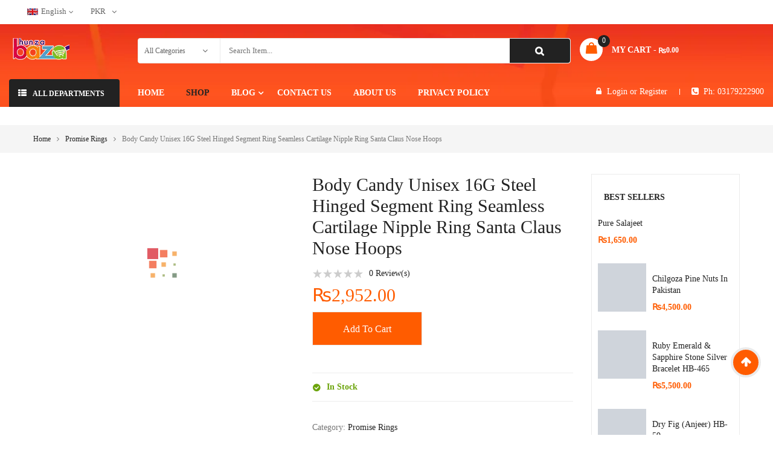

--- FILE ---
content_type: text/html; charset=UTF-8
request_url: https://www.hunzabazar.com/product/body-candy-unisex-16g-steel-hinged-segment-ring-seamless-cartilage-nipple-ring-santa-claus-nose-hoops/
body_size: 49837
content:
<!DOCTYPE html><html class="no-js" lang="en-US"><head><script data-no-optimize="1">var litespeed_docref=sessionStorage.getItem("litespeed_docref");litespeed_docref&&(Object.defineProperty(document,"referrer",{get:function(){return litespeed_docref}}),sessionStorage.removeItem("litespeed_docref"));</script> <meta charset="UTF-8"><meta name="viewport" content="width=device-width, initial-scale=1.0"><meta name='robots' content='index, follow, max-image-preview:large, max-snippet:-1, max-video-preview:-1' /><title>Body Candy Unisex 16G Steel Hinged Segment Ring Seamless Cartilage Nipple Ring Santa Claus Nose Hoops - Hunza Bazar</title><meta name="description" content="Body Candy Unisex 16G Steel Hinged Segment Ring Seamless Cartilage Nipple Ring Santa Claus Nose Hoops 16 gauge segment ring piercing........." /><link rel="canonical" href="https://www.hunzabazar.com/product/body-candy-unisex-16g-steel-hinged-segment-ring-seamless-cartilage-nipple-ring-santa-claus-nose-hoops/" /><meta property="og:locale" content="en_US" /><meta property="og:type" content="article" /><meta property="og:title" content="Body Candy Unisex 16G Steel Hinged Segment Ring Seamless Cartilage Nipple Ring Santa Claus Nose Hoops - Hunza Bazar" /><meta property="og:description" content="Body Candy Unisex 16G Steel Hinged Segment Ring Seamless Cartilage Nipple Ring Santa Claus Nose Hoops 16 gauge segment ring piercing........." /><meta property="og:url" content="https://www.hunzabazar.com/product/body-candy-unisex-16g-steel-hinged-segment-ring-seamless-cartilage-nipple-ring-santa-claus-nose-hoops/" /><meta property="og:site_name" content="Hunza Bazar" /><meta property="article:publisher" content="https://www.facebook.com/Hunza-Bazar-110741037198918/" /><meta property="article:modified_time" content="2022-07-13T15:40:24+00:00" /><meta property="og:image" content="https://m.media-amazon.com/images/I/71sANXUf3BL._AC_UL1500_.jpg" /><meta name="twitter:card" content="summary_large_image" /><meta name="twitter:image" content="https://m.media-amazon.com/images/I/71sANXUf3BL._AC_UL1500_.jpg" /><meta name="twitter:site" content="@hunza_bazar" /><meta name="twitter:label1" content="Est. reading time" /><meta name="twitter:data1" content="1 minute" /> <script type="application/ld+json" class="yoast-schema-graph">{"@context":"https://schema.org","@graph":[{"@type":"WebPage","@id":"https://www.hunzabazar.com/product/body-candy-unisex-16g-steel-hinged-segment-ring-seamless-cartilage-nipple-ring-santa-claus-nose-hoops/","url":"https://www.hunzabazar.com/product/body-candy-unisex-16g-steel-hinged-segment-ring-seamless-cartilage-nipple-ring-santa-claus-nose-hoops/","name":"Body Candy Unisex 16G Steel Hinged Segment Ring Seamless Cartilage Nipple Ring Santa Claus Nose Hoops - Hunza Bazar","isPartOf":{"@id":"https://www.hunzabazar.com/#website"},"primaryImageOfPage":{"@id":"https://www.hunzabazar.com/product/body-candy-unisex-16g-steel-hinged-segment-ring-seamless-cartilage-nipple-ring-santa-claus-nose-hoops/#primaryimage"},"image":{"@id":"https://www.hunzabazar.com/product/body-candy-unisex-16g-steel-hinged-segment-ring-seamless-cartilage-nipple-ring-santa-claus-nose-hoops/#primaryimage"},"thumbnailUrl":"https://m.media-amazon.com/images/I/71sANXUf3BL._AC_UL1500_.jpg","datePublished":"2022-07-13T15:40:22+00:00","dateModified":"2022-07-13T15:40:24+00:00","description":"Body Candy Unisex 16G Steel Hinged Segment Ring Seamless Cartilage Nipple Ring Santa Claus Nose Hoops 16 gauge segment ring piercing.........","breadcrumb":{"@id":"https://www.hunzabazar.com/product/body-candy-unisex-16g-steel-hinged-segment-ring-seamless-cartilage-nipple-ring-santa-claus-nose-hoops/#breadcrumb"},"inLanguage":"en-US","potentialAction":[{"@type":"ReadAction","target":["https://www.hunzabazar.com/product/body-candy-unisex-16g-steel-hinged-segment-ring-seamless-cartilage-nipple-ring-santa-claus-nose-hoops/"]}]},{"@type":"ImageObject","inLanguage":"en-US","@id":"https://www.hunzabazar.com/product/body-candy-unisex-16g-steel-hinged-segment-ring-seamless-cartilage-nipple-ring-santa-claus-nose-hoops/#primaryimage","url":"https://m.media-amazon.com/images/I/71sANXUf3BL._AC_UL1500_.jpg","contentUrl":"https://m.media-amazon.com/images/I/71sANXUf3BL._AC_UL1500_.jpg","width":"1183","height":"1500","caption":"Body Candy Unisex 16G Steel Hinged Segment Ring Seamless Cartilage Nipple Ring Santa Claus Nose Hoops"},{"@type":"BreadcrumbList","@id":"https://www.hunzabazar.com/product/body-candy-unisex-16g-steel-hinged-segment-ring-seamless-cartilage-nipple-ring-santa-claus-nose-hoops/#breadcrumb","itemListElement":[{"@type":"ListItem","position":1,"name":"Home","item":"https://www.hunzabazar.com/"},{"@type":"ListItem","position":2,"name":"Shop","item":"https://www.hunzabazar.com/shop/"},{"@type":"ListItem","position":3,"name":"Body Candy Unisex 16G Steel Hinged Segment Ring Seamless Cartilage Nipple Ring Santa Claus Nose Hoops"}]},{"@type":"WebSite","@id":"https://www.hunzabazar.com/#website","url":"https://www.hunzabazar.com/","name":"Hunza Bazar","description":"Best Online Shopping Store in Hunza Gilgit | Hunza Bazar","publisher":{"@id":"https://www.hunzabazar.com/#organization"},"potentialAction":[{"@type":"SearchAction","target":{"@type":"EntryPoint","urlTemplate":"https://www.hunzabazar.com/?s={search_term_string}"},"query-input":{"@type":"PropertyValueSpecification","valueRequired":true,"valueName":"search_term_string"}}],"inLanguage":"en-US"},{"@type":"Organization","@id":"https://www.hunzabazar.com/#organization","name":"Hunza Bazar","url":"https://www.hunzabazar.com/","logo":{"@type":"ImageObject","inLanguage":"en-US","@id":"https://www.hunzabazar.com/#/schema/logo/image/","url":"https://www.hunzabazar.com/wp-content/uploads/2019/12/Logo-With-Stroke.png","contentUrl":"https://www.hunzabazar.com/wp-content/uploads/2019/12/Logo-With-Stroke.png","width":750,"height":323,"caption":"Hunza Bazar"},"image":{"@id":"https://www.hunzabazar.com/#/schema/logo/image/"},"sameAs":["https://www.facebook.com/Hunza-Bazar-110741037198918/","https://x.com/hunza_bazar","https://www.instagram.com/hunza.bazar/","https://www.linkedin.com/in/hunza-bazar/","https://www.pinterest.com/hunzabazar/","https://www.youtube.com/channel/UCnRN6UPLn5IdWPjtNgeZpjQ"]}]}</script> <link rel='dns-prefetch' href='//fonts.googleapis.com' /><link rel="alternate" type="application/rss+xml" title="Hunza Bazar &raquo; Feed" href="https://www.hunzabazar.com/feed/" /><link rel="alternate" type="application/rss+xml" title="Hunza Bazar &raquo; Comments Feed" href="https://www.hunzabazar.com/comments/feed/" /><link rel="alternate" type="application/rss+xml" title="Hunza Bazar &raquo; Body Candy Unisex 16G Steel Hinged Segment Ring Seamless Cartilage Nipple Ring Santa Claus Nose Hoops Comments Feed" href="https://www.hunzabazar.com/product/body-candy-unisex-16g-steel-hinged-segment-ring-seamless-cartilage-nipple-ring-santa-claus-nose-hoops/feed/" /><link rel="alternate" title="oEmbed (JSON)" type="application/json+oembed" href="https://www.hunzabazar.com/wp-json/oembed/1.0/embed?url=https%3A%2F%2Fwww.hunzabazar.com%2Fproduct%2Fbody-candy-unisex-16g-steel-hinged-segment-ring-seamless-cartilage-nipple-ring-santa-claus-nose-hoops%2F" /><link rel="alternate" title="oEmbed (XML)" type="text/xml+oembed" href="https://www.hunzabazar.com/wp-json/oembed/1.0/embed?url=https%3A%2F%2Fwww.hunzabazar.com%2Fproduct%2Fbody-candy-unisex-16g-steel-hinged-segment-ring-seamless-cartilage-nipple-ring-santa-claus-nose-hoops%2F&#038;format=xml" /><style id='wp-img-auto-sizes-contain-inline-css' type='text/css'>img:is([sizes=auto i],[sizes^="auto," i]){contain-intrinsic-size:3000px 1500px}
/*# sourceURL=wp-img-auto-sizes-contain-inline-css */</style><link data-optimized="2" rel="stylesheet" href="https://www.hunzabazar.com/wp-content/litespeed/css/9b513809e8e37ddfe7406578e18509a1.css?ver=36aa3" /><style id='classic-theme-styles-inline-css' type='text/css'>/*! This file is auto-generated */
.wp-block-button__link{color:#fff;background-color:#32373c;border-radius:9999px;box-shadow:none;text-decoration:none;padding:calc(.667em + 2px) calc(1.333em + 2px);font-size:1.125em}.wp-block-file__button{background:#32373c;color:#fff;text-decoration:none}
/*# sourceURL=/wp-includes/css/classic-themes.min.css */</style><style id='global-styles-inline-css' type='text/css'>:root{--wp--preset--aspect-ratio--square: 1;--wp--preset--aspect-ratio--4-3: 4/3;--wp--preset--aspect-ratio--3-4: 3/4;--wp--preset--aspect-ratio--3-2: 3/2;--wp--preset--aspect-ratio--2-3: 2/3;--wp--preset--aspect-ratio--16-9: 16/9;--wp--preset--aspect-ratio--9-16: 9/16;--wp--preset--color--black: #000000;--wp--preset--color--cyan-bluish-gray: #abb8c3;--wp--preset--color--white: #ffffff;--wp--preset--color--pale-pink: #f78da7;--wp--preset--color--vivid-red: #cf2e2e;--wp--preset--color--luminous-vivid-orange: #ff6900;--wp--preset--color--luminous-vivid-amber: #fcb900;--wp--preset--color--light-green-cyan: #7bdcb5;--wp--preset--color--vivid-green-cyan: #00d084;--wp--preset--color--pale-cyan-blue: #8ed1fc;--wp--preset--color--vivid-cyan-blue: #0693e3;--wp--preset--color--vivid-purple: #9b51e0;--wp--preset--gradient--vivid-cyan-blue-to-vivid-purple: linear-gradient(135deg,rgb(6,147,227) 0%,rgb(155,81,224) 100%);--wp--preset--gradient--light-green-cyan-to-vivid-green-cyan: linear-gradient(135deg,rgb(122,220,180) 0%,rgb(0,208,130) 100%);--wp--preset--gradient--luminous-vivid-amber-to-luminous-vivid-orange: linear-gradient(135deg,rgb(252,185,0) 0%,rgb(255,105,0) 100%);--wp--preset--gradient--luminous-vivid-orange-to-vivid-red: linear-gradient(135deg,rgb(255,105,0) 0%,rgb(207,46,46) 100%);--wp--preset--gradient--very-light-gray-to-cyan-bluish-gray: linear-gradient(135deg,rgb(238,238,238) 0%,rgb(169,184,195) 100%);--wp--preset--gradient--cool-to-warm-spectrum: linear-gradient(135deg,rgb(74,234,220) 0%,rgb(151,120,209) 20%,rgb(207,42,186) 40%,rgb(238,44,130) 60%,rgb(251,105,98) 80%,rgb(254,248,76) 100%);--wp--preset--gradient--blush-light-purple: linear-gradient(135deg,rgb(255,206,236) 0%,rgb(152,150,240) 100%);--wp--preset--gradient--blush-bordeaux: linear-gradient(135deg,rgb(254,205,165) 0%,rgb(254,45,45) 50%,rgb(107,0,62) 100%);--wp--preset--gradient--luminous-dusk: linear-gradient(135deg,rgb(255,203,112) 0%,rgb(199,81,192) 50%,rgb(65,88,208) 100%);--wp--preset--gradient--pale-ocean: linear-gradient(135deg,rgb(255,245,203) 0%,rgb(182,227,212) 50%,rgb(51,167,181) 100%);--wp--preset--gradient--electric-grass: linear-gradient(135deg,rgb(202,248,128) 0%,rgb(113,206,126) 100%);--wp--preset--gradient--midnight: linear-gradient(135deg,rgb(2,3,129) 0%,rgb(40,116,252) 100%);--wp--preset--font-size--small: 13px;--wp--preset--font-size--medium: 20px;--wp--preset--font-size--large: 36px;--wp--preset--font-size--x-large: 42px;--wp--preset--spacing--20: 0.44rem;--wp--preset--spacing--30: 0.67rem;--wp--preset--spacing--40: 1rem;--wp--preset--spacing--50: 1.5rem;--wp--preset--spacing--60: 2.25rem;--wp--preset--spacing--70: 3.38rem;--wp--preset--spacing--80: 5.06rem;--wp--preset--shadow--natural: 6px 6px 9px rgba(0, 0, 0, 0.2);--wp--preset--shadow--deep: 12px 12px 50px rgba(0, 0, 0, 0.4);--wp--preset--shadow--sharp: 6px 6px 0px rgba(0, 0, 0, 0.2);--wp--preset--shadow--outlined: 6px 6px 0px -3px rgb(255, 255, 255), 6px 6px rgb(0, 0, 0);--wp--preset--shadow--crisp: 6px 6px 0px rgb(0, 0, 0);}:where(.is-layout-flex){gap: 0.5em;}:where(.is-layout-grid){gap: 0.5em;}body .is-layout-flex{display: flex;}.is-layout-flex{flex-wrap: wrap;align-items: center;}.is-layout-flex > :is(*, div){margin: 0;}body .is-layout-grid{display: grid;}.is-layout-grid > :is(*, div){margin: 0;}:where(.wp-block-columns.is-layout-flex){gap: 2em;}:where(.wp-block-columns.is-layout-grid){gap: 2em;}:where(.wp-block-post-template.is-layout-flex){gap: 1.25em;}:where(.wp-block-post-template.is-layout-grid){gap: 1.25em;}.has-black-color{color: var(--wp--preset--color--black) !important;}.has-cyan-bluish-gray-color{color: var(--wp--preset--color--cyan-bluish-gray) !important;}.has-white-color{color: var(--wp--preset--color--white) !important;}.has-pale-pink-color{color: var(--wp--preset--color--pale-pink) !important;}.has-vivid-red-color{color: var(--wp--preset--color--vivid-red) !important;}.has-luminous-vivid-orange-color{color: var(--wp--preset--color--luminous-vivid-orange) !important;}.has-luminous-vivid-amber-color{color: var(--wp--preset--color--luminous-vivid-amber) !important;}.has-light-green-cyan-color{color: var(--wp--preset--color--light-green-cyan) !important;}.has-vivid-green-cyan-color{color: var(--wp--preset--color--vivid-green-cyan) !important;}.has-pale-cyan-blue-color{color: var(--wp--preset--color--pale-cyan-blue) !important;}.has-vivid-cyan-blue-color{color: var(--wp--preset--color--vivid-cyan-blue) !important;}.has-vivid-purple-color{color: var(--wp--preset--color--vivid-purple) !important;}.has-black-background-color{background-color: var(--wp--preset--color--black) !important;}.has-cyan-bluish-gray-background-color{background-color: var(--wp--preset--color--cyan-bluish-gray) !important;}.has-white-background-color{background-color: var(--wp--preset--color--white) !important;}.has-pale-pink-background-color{background-color: var(--wp--preset--color--pale-pink) !important;}.has-vivid-red-background-color{background-color: var(--wp--preset--color--vivid-red) !important;}.has-luminous-vivid-orange-background-color{background-color: var(--wp--preset--color--luminous-vivid-orange) !important;}.has-luminous-vivid-amber-background-color{background-color: var(--wp--preset--color--luminous-vivid-amber) !important;}.has-light-green-cyan-background-color{background-color: var(--wp--preset--color--light-green-cyan) !important;}.has-vivid-green-cyan-background-color{background-color: var(--wp--preset--color--vivid-green-cyan) !important;}.has-pale-cyan-blue-background-color{background-color: var(--wp--preset--color--pale-cyan-blue) !important;}.has-vivid-cyan-blue-background-color{background-color: var(--wp--preset--color--vivid-cyan-blue) !important;}.has-vivid-purple-background-color{background-color: var(--wp--preset--color--vivid-purple) !important;}.has-black-border-color{border-color: var(--wp--preset--color--black) !important;}.has-cyan-bluish-gray-border-color{border-color: var(--wp--preset--color--cyan-bluish-gray) !important;}.has-white-border-color{border-color: var(--wp--preset--color--white) !important;}.has-pale-pink-border-color{border-color: var(--wp--preset--color--pale-pink) !important;}.has-vivid-red-border-color{border-color: var(--wp--preset--color--vivid-red) !important;}.has-luminous-vivid-orange-border-color{border-color: var(--wp--preset--color--luminous-vivid-orange) !important;}.has-luminous-vivid-amber-border-color{border-color: var(--wp--preset--color--luminous-vivid-amber) !important;}.has-light-green-cyan-border-color{border-color: var(--wp--preset--color--light-green-cyan) !important;}.has-vivid-green-cyan-border-color{border-color: var(--wp--preset--color--vivid-green-cyan) !important;}.has-pale-cyan-blue-border-color{border-color: var(--wp--preset--color--pale-cyan-blue) !important;}.has-vivid-cyan-blue-border-color{border-color: var(--wp--preset--color--vivid-cyan-blue) !important;}.has-vivid-purple-border-color{border-color: var(--wp--preset--color--vivid-purple) !important;}.has-vivid-cyan-blue-to-vivid-purple-gradient-background{background: var(--wp--preset--gradient--vivid-cyan-blue-to-vivid-purple) !important;}.has-light-green-cyan-to-vivid-green-cyan-gradient-background{background: var(--wp--preset--gradient--light-green-cyan-to-vivid-green-cyan) !important;}.has-luminous-vivid-amber-to-luminous-vivid-orange-gradient-background{background: var(--wp--preset--gradient--luminous-vivid-amber-to-luminous-vivid-orange) !important;}.has-luminous-vivid-orange-to-vivid-red-gradient-background{background: var(--wp--preset--gradient--luminous-vivid-orange-to-vivid-red) !important;}.has-very-light-gray-to-cyan-bluish-gray-gradient-background{background: var(--wp--preset--gradient--very-light-gray-to-cyan-bluish-gray) !important;}.has-cool-to-warm-spectrum-gradient-background{background: var(--wp--preset--gradient--cool-to-warm-spectrum) !important;}.has-blush-light-purple-gradient-background{background: var(--wp--preset--gradient--blush-light-purple) !important;}.has-blush-bordeaux-gradient-background{background: var(--wp--preset--gradient--blush-bordeaux) !important;}.has-luminous-dusk-gradient-background{background: var(--wp--preset--gradient--luminous-dusk) !important;}.has-pale-ocean-gradient-background{background: var(--wp--preset--gradient--pale-ocean) !important;}.has-electric-grass-gradient-background{background: var(--wp--preset--gradient--electric-grass) !important;}.has-midnight-gradient-background{background: var(--wp--preset--gradient--midnight) !important;}.has-small-font-size{font-size: var(--wp--preset--font-size--small) !important;}.has-medium-font-size{font-size: var(--wp--preset--font-size--medium) !important;}.has-large-font-size{font-size: var(--wp--preset--font-size--large) !important;}.has-x-large-font-size{font-size: var(--wp--preset--font-size--x-large) !important;}
:where(.wp-block-post-template.is-layout-flex){gap: 1.25em;}:where(.wp-block-post-template.is-layout-grid){gap: 1.25em;}
:where(.wp-block-term-template.is-layout-flex){gap: 1.25em;}:where(.wp-block-term-template.is-layout-grid){gap: 1.25em;}
:where(.wp-block-columns.is-layout-flex){gap: 2em;}:where(.wp-block-columns.is-layout-grid){gap: 2em;}
:root :where(.wp-block-pullquote){font-size: 1.5em;line-height: 1.6;}
/*# sourceURL=global-styles-inline-css */</style><style id='woocommerce-inline-inline-css' type='text/css'>.woocommerce form .form-row .required { visibility: visible; }
/*# sourceURL=woocommerce-inline-inline-css */</style><style id='emarket_css-inline-css' type='text/css'>:root {--color: #ff5c00; --bg_url: '../assets/img/orange2'; --darken5: #f35800;--darken10: #e65300;--darken15: #d94f00;--darken20: #cc4a00; --lighten5: #ff650d;--lighten10: #ff6d1a;--lighten15: #ff7527;--lighten20: #ff7d33; --url: '../assets/img/orange2' }
	
/*# sourceURL=emarket_css-inline-css */</style> <script id="wc-add-to-cart-js-extra" type="litespeed/javascript">var wc_add_to_cart_params={"ajax_url":"/wp-admin/admin-ajax.php","wc_ajax_url":"/?wc-ajax=%%endpoint%%","i18n_view_cart":"View cart","cart_url":"https://www.hunzabazar.com/cart/","is_cart":"","cart_redirect_after_add":"no"}</script> <script id="wc-single-product-js-extra" type="litespeed/javascript">var wc_single_product_params={"i18n_required_rating_text":"Please select a rating","i18n_rating_options":["1 of 5 stars","2 of 5 stars","3 of 5 stars","4 of 5 stars","5 of 5 stars"],"i18n_product_gallery_trigger_text":"View full-screen image gallery","review_rating_required":"yes","flexslider":{"rtl":!1,"animation":"slide","smoothHeight":!0,"directionNav":!1,"controlNav":"thumbnails","slideshow":!1,"animationSpeed":500,"animationLoop":!1,"allowOneSlide":!1},"zoom_enabled":"1","zoom_options":[],"photoswipe_enabled":"1","photoswipe_options":{"shareEl":!1,"closeOnScroll":!1,"history":!1,"hideAnimationDuration":0,"showAnimationDuration":0},"flexslider_enabled":""}</script> <script id="woocommerce-js-extra" type="litespeed/javascript">var woocommerce_params={"ajax_url":"/wp-admin/admin-ajax.php","wc_ajax_url":"/?wc-ajax=%%endpoint%%","i18n_password_show":"Show password","i18n_password_hide":"Hide password"}</script> <link rel="https://api.w.org/" href="https://www.hunzabazar.com/wp-json/" /><link rel="alternate" title="JSON" type="application/json" href="https://www.hunzabazar.com/wp-json/wp/v2/product/18318" /><link rel="EditURI" type="application/rsd+xml" title="RSD" href="https://www.hunzabazar.com/xmlrpc.php?rsd" /><meta name="generator" content="WordPress 6.9" /><meta name="generator" content="WooCommerce 10.4.3" /><link rel='shortlink' href='https://www.hunzabazar.com/?p=18318' /><link rel="preconnect" href="https://storage.googleapis.com"><link rel="preconnect" href="https://cdnjs.cloudflare.com"><script id="legacy" type="litespeed/javascript">setTimeout(function(){jQuery('img,div.fifu_wrapper').each(function(i,el){jQuery(this).remove()})},300);jQuery('#legacy').remove()</script><meta name="title" content="Best Online Shopping Store in Hunza Gilgit Pakistan | HunzaBazar"><meta name="description" content="Find the best products online with Hunza Bazar. Gilgit Hunza Online Shop offers a wide variety of quality products Like dry fruits, Gemstones..."><meta name="keywords" content="Hunza, Hunza Bazar, Hunza Online Shop, hunza shop, hunza online store, Dry Fruits, Gemstones, Salajeet, Handmade Products, Desi Products, Gemstone Jewelry"><meta name="robots" content="index, follow"><meta http-equiv="Content-Type" content="text/html; charset=utf-8"><meta name="language" content="English"><meta name="author" content="Hunza Bazar"> <script type="litespeed/javascript" data-src="https://analytics.ahrefs.com/analytics.js" data-key="+ko32ZE4QSbmXBUgvd+74Q"></script>  <script type="litespeed/javascript" data-src="https://www.googletagmanager.com/gtag/js?id=UA-151329653-1"></script> <script type="litespeed/javascript">window.dataLayer=window.dataLayer||[];function gtag(){dataLayer.push(arguments)}
gtag('js',new Date());gtag('config','UA-151329653-1')</script> <meta name="p:domain_verify" content="313ddddd4d32ccbd19a61f69ac4185ed"/><meta name="facebook-domain-verification" content="7to0tm5fdryao34u1kezi1d2r4mogv" /><link rel="alternate" href="https://www.hunzabazar.com/" hreflang="en-pk" /> <script type="litespeed/javascript">!function(f,b,e,v,n,t,s){if(f.fbq)return;n=f.fbq=function(){n.callMethod?n.callMethod.apply(n,arguments):n.queue.push(arguments)};if(!f._fbq)f._fbq=n;n.push=n;n.loaded=!0;n.version='2.0';n.queue=[];t=b.createElement(e);t.async=!0;t.src=v;s=b.getElementsByTagName(e)[0];s.parentNode.insertBefore(t,s)}(window,document,'script','https://connect.facebook.net/en_US/fbevents.js');fbq('init','2602116403352199');fbq('track','PageView');fbq('track','AddToCart');fbq('track','Purchase',{value:0.00,currency:'PKR'})</script> <noscript>
<img height="1" width="1"
src="https://www.facebook.com/tr?id=2602116403352199&ev=PageView
&noscript=1"/>
</noscript>
<noscript><style>.woocommerce-product-gallery{ opacity: 1 !important; }</style></noscript><meta name="generator" content="Elementor 3.34.1; features: additional_custom_breakpoints; settings: css_print_method-external, google_font-enabled, font_display-auto"><style>.e-con.e-parent:nth-of-type(n+4):not(.e-lazyloaded):not(.e-no-lazyload),
				.e-con.e-parent:nth-of-type(n+4):not(.e-lazyloaded):not(.e-no-lazyload) * {
					background-image: none !important;
				}
				@media screen and (max-height: 1024px) {
					.e-con.e-parent:nth-of-type(n+3):not(.e-lazyloaded):not(.e-no-lazyload),
					.e-con.e-parent:nth-of-type(n+3):not(.e-lazyloaded):not(.e-no-lazyload) * {
						background-image: none !important;
					}
				}
				@media screen and (max-height: 640px) {
					.e-con.e-parent:nth-of-type(n+2):not(.e-lazyloaded):not(.e-no-lazyload),
					.e-con.e-parent:nth-of-type(n+2):not(.e-lazyloaded):not(.e-no-lazyload) * {
						background-image: none !important;
					}
				}</style><meta name="generator" content="Powered by WPBakery Page Builder - drag and drop page builder for WordPress."/><meta name="generator" content="Powered by Slider Revolution 6.7.13 - responsive, Mobile-Friendly Slider Plugin for WordPress with comfortable drag and drop interface." /><style>body, input, button, select, textarea, .search-query {font-family: Poppins !important;}h1, h2, h3, h4, h5, h6 {font-family: Poppins !important;}.primary-menu .menu-title, .vertical_megamenu .menu-title {font-family: Poppins !important;}</style><link rel="icon" href="https://www.hunzabazar.com/wp-content/uploads/2019/12/fff-1.png" sizes="32x32" /><link rel="icon" href="https://www.hunzabazar.com/wp-content/uploads/2019/12/fff-1.png" sizes="192x192" /><link rel="apple-touch-icon" href="https://www.hunzabazar.com/wp-content/uploads/2019/12/fff-1.png" /><meta name="msapplication-TileImage" content="https://www.hunzabazar.com/wp-content/uploads/2019/12/fff-1.png" /> <script type="litespeed/javascript">function setREVStartSize(e){window.RSIW=window.RSIW===undefined?window.innerWidth:window.RSIW;window.RSIH=window.RSIH===undefined?window.innerHeight:window.RSIH;try{var pw=document.getElementById(e.c).parentNode.offsetWidth,newh;pw=pw===0||isNaN(pw)||(e.l=="fullwidth"||e.layout=="fullwidth")?window.RSIW:pw;e.tabw=e.tabw===undefined?0:parseInt(e.tabw);e.thumbw=e.thumbw===undefined?0:parseInt(e.thumbw);e.tabh=e.tabh===undefined?0:parseInt(e.tabh);e.thumbh=e.thumbh===undefined?0:parseInt(e.thumbh);e.tabhide=e.tabhide===undefined?0:parseInt(e.tabhide);e.thumbhide=e.thumbhide===undefined?0:parseInt(e.thumbhide);e.mh=e.mh===undefined||e.mh==""||e.mh==="auto"?0:parseInt(e.mh,0);if(e.layout==="fullscreen"||e.l==="fullscreen")
newh=Math.max(e.mh,window.RSIH);else{e.gw=Array.isArray(e.gw)?e.gw:[e.gw];for(var i in e.rl)if(e.gw[i]===undefined||e.gw[i]===0)e.gw[i]=e.gw[i-1];e.gh=e.el===undefined||e.el===""||(Array.isArray(e.el)&&e.el.length==0)?e.gh:e.el;e.gh=Array.isArray(e.gh)?e.gh:[e.gh];for(var i in e.rl)if(e.gh[i]===undefined||e.gh[i]===0)e.gh[i]=e.gh[i-1];var nl=new Array(e.rl.length),ix=0,sl;e.tabw=e.tabhide>=pw?0:e.tabw;e.thumbw=e.thumbhide>=pw?0:e.thumbw;e.tabh=e.tabhide>=pw?0:e.tabh;e.thumbh=e.thumbhide>=pw?0:e.thumbh;for(var i in e.rl)nl[i]=e.rl[i]<window.RSIW?0:e.rl[i];sl=nl[0];for(var i in nl)if(sl>nl[i]&&nl[i]>0){sl=nl[i];ix=i}
var m=pw>(e.gw[ix]+e.tabw+e.thumbw)?1:(pw-(e.tabw+e.thumbw))/(e.gw[ix]);newh=(e.gh[ix]*m)+(e.tabh+e.thumbh)}
var el=document.getElementById(e.c);if(el!==null&&el)el.style.height=newh+"px";el=document.getElementById(e.c+"_wrapper");if(el!==null&&el){el.style.height=newh+"px";el.style.display="block"}}catch(e){console.log("Failure at Presize of Slider:"+e)}}</script> <style type="text/css" id="wp-custom-css">.brand-ship .item{
   width: 20%;
}

element.style {
}
.item .item-wrap .item-detail .item-img a img {
    width: auto !important;
    height: 200px;
}</style><noscript><style>.wpb_animate_when_almost_visible { opacity: 1; }</style></noscript></head><body class="wp-singular product-template-default single single-product postid-18318 wp-theme-emarket wp-child-theme-emarket-child-theme theme-emarket woocommerce woocommerce-page woocommerce-no-js disable-sticky-single body-candy-unisex-16g-steel-hinged-segment-ring-seamless-cartilage-nipple-ring-santa-claus-nose-hoops single-product-default wpb-js-composer js-comp-ver-6.9.0 vc_responsive elementor-default elementor-kit-9407"><div class="body-wrapper theme-clearfix"><div class="body-wrapper-inner"><header id="header" class="header header-style5"><div class="header-top"><div class="container rows"><div class="top-header"><div id="text-7" class="widget text-7 widget_text pull-left"><div class="widget-inner"><div class="textwidget"><div id="lang_sel"><ul class="nav"><li><a class="lang_sel_sel icl-en" href="#"><img data-lazyloaded="1" src="[data-uri]" decoding="async" class="iclflag" title="English" data-src="https://www.hunzabazar.com/wp-content/themes/emarket/assets/img/en.png" alt="en" width="18" height="12" />English</a><ul><li class="icl-en"><a href="/product/body-candy-unisex-16g-steel-hinged-segment-ring-seamless-cartilage-nipple-ring-santa-claus-nose-hoops/&#038;direction=ltr"><img data-lazyloaded="1" src="[data-uri]" decoding="async" class="iclflag" title="English" data-src="https://www.hunzabazar.com/wp-content/themes/emarket/assets/img/en.png" alt="en" width="18" height="12" />English</a></li><li class="icl-ar"><a href="/product/body-candy-unisex-16g-steel-hinged-segment-ring-seamless-cartilage-nipple-ring-santa-claus-nose-hoops/&#038;direction=rtl"><img data-lazyloaded="1" src="[data-uri]" decoding="async" class="iclflag" title="Arabic" data-src="https://www.hunzabazar.com/wp-content/themes/emarket/assets/img/ar.png" alt="ar" width="18" height="12" />Arabic</a></li></ul></li></ul></div></div></div></div><div id="woocommerce_currency_converter-3" class="widget woocommerce_currency_converter-3 widget_currency_converter pull-left"><div class="widget-inner"><form method="post" id="currency_converter" action="https://www.hunzabazar.com/"><ul class="currency_w"><li><a href="#" class="" >PKR</a><ul class="currency_switcher"><li><a href="#" class="default currency-PKR" data-currencycode="PKR">PKR</a></li><li><a href="#" class="currency-USD" data-currencycode="USD">USD</a></li><li><a href="#" class="currency-EUR" data-currencycode="EUR">EUR</a></li></ul></ul></form> <script type="litespeed/javascript">jQuery(document).ready(function($){wc_currency_converter_params.current_currency='USD'})</script><script type="litespeed/javascript">jQuery(document).ready(function($){wc_currency_converter_params.symbol_positions={"USD":"left","EUR":"left"}})</script></div></div></div></div></div><div class="header-mid"><div class="container rows"><div class="row"><div class="top-header col-lg-2 col-md-3 pull-left"><div class="emarket-logo">
<a  href="https://www.hunzabazar.com/">
<img data-lazyloaded="1" src="[data-uri]" width="100" height="36" data-src="https://www.hunzabazar.com/wp-content/uploads/2019/12/Website-Size-Logo-in-Stroke-100x36.png.webp" alt="Hunza Bazar"/>
</a></div></div><div class="search-cate col-lg-7 col-md-6 col-sm-7 col-xs-6"><div id="sw_ajax_woocommerce_search-1" class="widget-1 widget-first widget sw_ajax_woocommerce_search-1 sw_ajax_woocommerce_search"><div class="widget-inner"><div class="emarket_top swsearch-wrapper clearfix"><div class="top-form top-search "><div class="topsearch-entry"><form method="GET" action="https://www.hunzabazar.com/"><div id="sw_woo_search_1" class="search input-group"
data-height_image="50"
data-width_image="50"
data-show_image="1"
data-show_price="1"
data-character="3"
data-limit="10"
data-search_type="1"
><div class="cat-wrapper">
<label class="label-search">
<select name="category_product" class="s1_option category-selection"><option value="">All Categories</option><option value="android-watches-price-in-pakistan">Android Watches</option><option value="apple-watches">Apple Watches</option><option value="best-friend-rings">Best Friend Rings</option><option value="bluetooth-headphones">Bluetooth Headphones</option><option value="bra">Bra</option><option value="bracelets">Bracelets</option><option value="car-charger">Car Charger</option><option value="charging-cables">Charging Cables</option><option value="cheap-engagement-rings-for-women">Cheap Engagement Rings For Women</option><option value="dry-fruits-in-pakistan">Dry Fruits in Pakistan</option><option value="earrings-in-pakistan">Earrings in Pakistan</option><option value="electronics">Electronics</option><option value="engagement-ring-box">Engagement Ring Box</option><option value="engagement-rings-under-500">Engagement Rings Under $500</option><option value="best-gemstone-bracelets-online">Gemstones Bracelet</option><option value="best-gemstone-jewelry">Gemstones Jewelry</option><option value="gift-boxes">Gift Boxes</option><option value="handmade-products">Handmade Products</option><option value="headphones">Headphones</option><option value="hoop-nose-rings">Hoop Nose Rings</option><option value="hunza-desi-products">Hunza Desi Products</option><option value="indian-nose-rings">Indian Nose Rings</option><option value="jeans-for-girls">Jeans For Girls</option><option value="jeans-for-men">Jeans For Men</option><option value="kitchen-gadgets">Kitchen Gadgets</option><option value="kits">Kits</option><option value="kurta-for-men">Kurta For Men</option><option value="kurti">Kurti</option><option value="lapis-lazuli-stone">Lapis Lazuli Stone</option><option value="malachite-stone">Malachite Stone</option><option value="matching-promise-rings-for-boyfriend-and-grilfriend">Matching Promise Rings For Boyfriend and Grilfriend</option><option value="men-shawls">Men Shawls</option><option value="men-watches">Men Watches</option><option value="men-rings">Men's Ring</option><option value="mens-fashion">Mens Fashion</option><option value="mens-shalwar-kameez">Mens Shalwar Kameez</option><option value="mobile-accessories">Mobile Accessories</option><option value="mobile-covers">Mobile Covers</option><option value="nighty-dress-for-girl">Nighty Dress For Girl</option><option value="nose-chains">Nose Chains</option><option value="nose-rings">Nose Rings</option><option value="panties">Panties</option><option value="pearl-stone">Pearl (Moti)</option><option value="power-banks-price-in-pakistan">Power Banks</option><option value="promise-rings">Promise Rings</option><option value="quartz-stone">Quartz</option><option value="shawl-in-pakistan">Shawl in Pakistan</option><option value="shirts-for-men">Shirts For Men</option><option value="smart-watches-in-pakistan">Smart Watch</option><option value="t-shirts">T Shirts</option><option value="tiger-eye-stone">Tiger-Eye</option><option value="traditional-cap">Traditional Cap</option><option value="tripod-stand">Tripod Stand</option><option value="undergarments">Undergarments</option><option value="wallet-for-men">Wallet For Men</option><option value="wireless-charger">Wireless Charger</option><option value="wireless-headphones">Wireless Headphones</option><option value="women-watches">Women Watches</option><option value="women-rings">Women's Ring</option><option value="womens-caps">Womens Caps</option><option value="womens-fashion">Womens Fashion</option><option value="womens-shawl">Womens Shawl</option><option value="zircon-stone">Zircon</option><option value="uncategorized">Uncategorized</option><option value="buy-gemstones-online">Gemstones</option><option value="aqeeq-stone">Aqeeq Stone</option><option value="feroza-stone">Feroza Stone</option><option value="semi-precious-gemstones">Semi Precious Gemstone</option><option value="marjan-stone">Marjan Stone in Pakistan</option><option value="precious-gemstones">Precious Gemstone</option><option value="amethyst-stone">Amethyst Stone</option><option value="aquamarine-stone">Aquamarine Stone</option><option value="emerald-stone">Emerald Stone</option><option value="garnet-stone">Garnet Stone</option><option value="opal-stone">Opal Stone</option><option value="peridot-stone">Peridot Stone</option><option value="ruby-stone">Ruby Stone</option><option value="sapphire-stone">Sapphire Stone</option><option value="topaz-stone">Topaz Stone</option><option value="tourmaline-stone">Tourmaline Stone</option>
</select>
</label></div><div class="content-search">
<input class="autosearch-input" type="text" value="" size="50" autocomplete="off" placeholder="Search Item..." name="s"><div class="search-append"></div></div>
<span class="input-group-btn">
<button type="submit" class="fa fa-search button-search-pro form-button"></button>
</span>
<input name="search_posttype" value="product" type="hidden">
<input type="hidden" name="search_sku" value="1"/></div></form></div></div></div></div></div></div><div class="header-cart"><div id="sw_woocommerce_minicart_ajax-4" class="widget sw_woocommerce_minicart_ajax-4 sw_woocommerce_minicart_ajax pull-left"><div class="widget-inner"><div class="top-form top-form-minicart emarket-minicart cart_hover pull-right"><div class="title-cart pull-right"><h3>My Cart -</h3>
<span class="woocommerce-Price-amount amount"><bdi><span class="woocommerce-Price-currencySymbol">&#8360;</span>0.00</bdi></span></div><div class="top-minicart-icon pull-right">
<i class="fa fa-shopping-bag" aria-hidden="true"></i>
<a class="cart-contents" href="https://www.hunzabazar.com/cart/" title="View your shopping cart"><span class="minicart-number">0</span></a></div><div class="wrapp-minicart"><div class="minicart-padding"><div class="number-item">There are 0 item(s) in your cart</div><ul class="minicart-content"></ul><div class="cart-checkout"><div class="price-total">
<span class="label-price-total">Subtotal:</span>
<span class="price-total-w"><span class="price"><span class="woocommerce-Price-amount amount"><bdi><span class="woocommerce-Price-currencySymbol">&#8360;</span>0.00</bdi></span></span></span></div><div class="cart-links clearfix"><div class="cart-link"><a href="https://www.hunzabazar.com/cart/" title="Cart">View cart</a></div><div class="checkout-link"><a href="https://www.hunzabazar.com/checkout/" title="Checkout">Checkout</a></div></div></div></div></div></div> <script type="litespeed/javascript">(function($){"use strict";$(document).ready(function(){$('.top-form-minicart.cart_click').on('click',function(e){$(this).addClass('open');$('body').addClass('cart-open-mark')})});$(document).click(function(e){if($('.top-form-minicart').hasClass('cart_click')){var container=$(".top-form-minicart.cart_click");if(typeof container!="undefined"&&!container.is(e.target)&&container.has(e.target).length===0&&container.html().length>0){$(".top-form-minicart.cart_click").removeClass("open");$("body").removeClass("cart-open-mark")}}})}(jQuery))</script></div></div><div id="sw_top-5" class="widget sw_top-5 sw_top pull-right"><div class="widget-inner"></div></div></div></div></div></div><div class="header-bottom"><div class="container rows"><div class="row"><div class="col-lg-2 col-md-3 col-sm-2 col-xs-2 vertical_megamenu vertical_megamenu-header pull-left"><div class="mega-left-title">
<span>All Departments</span></div><div class="vc_wp_custommenu wpb_content_element"><div class="wrapper_vertical_menu vertical_megamenu" data-number="9" data-moretext="See More" data-lesstext="See Less"><div class="resmenu-container"><button class="navbar-toggle bt_menusb" type="button" data-target="#ResMenuSB">
<span class="sr-only">Toggle navigation</span>
<span class="icon-bar"></span>
<span class="icon-bar"></span>
<span class="icon-bar"></span>
</button></div><ul id="menu-verticle-menu-1" class="nav vertical-megamenu emarket-mega emarket-menures"><li  class="dropdown menu-gemstones emarket-mega-menu level1 emarket-menu-img"><a href="https://www.hunzabazar.com/shop/buy-gemstones-online/" class="item-link elementor-item dropdown-toggle" data-toogle="dropdown"><span class="have-title"><span class="menu-img"><img data-lazyloaded="1" src="[data-uri]" width="16" height="16" data-src="https://www.hunzabazar.com/wp-content/uploads/2019/12/gems.png.webp" alt="Menu Image" /></span><span class="menu-title">Gemstones</span></span></a><ul class="dropdown-menu nav-level1 column-2"><li  class="dropdown-submenu column-2 menu-precious-gemstone"><a href="https://www.hunzabazar.com/shop/precious-gemstones/"><span class="have-title"><span class="menu-title">Precious Gemstone</span></span></a><ul class="dropdown-sub nav-level2"><li  class="menu-ruby-stone"><a href="https://www.hunzabazar.com/shop/ruby-stone/"><span class="have-title"><span class="menu-title">Ruby Stone</span></span></a></li><li  class="menu-emerald-stone"><a href="https://www.hunzabazar.com/shop/emerald-stone/"><span class="have-title"><span class="menu-title">Emerald Stone</span></span></a></li><li  class="menu-sapphire-stone"><a href="https://www.hunzabazar.com/shop/sapphire-stone/"><span class="have-title"><span class="menu-title">Sapphire Stone</span></span></a></li><li  class="menu-tourmaline-stone"><a href="https://www.hunzabazar.com/shop/tourmaline-stone/"><span class="have-title"><span class="menu-title">Tourmaline Stone</span></span></a></li><li  class="menu-amethyst-stone"><a href="https://www.hunzabazar.com/shop/amethyst-stone/"><span class="have-title"><span class="menu-title">Amethyst Stone</span></span></a></li><li  class="menu-aquamarine-stone"><a href="https://www.hunzabazar.com/shop/aquamarine-stone/"><span class="have-title"><span class="menu-title">Aquamarine Stone</span></span></a></li><li  class="menu-topaz-stone"><a href="https://www.hunzabazar.com/shop/topaz-stone/"><span class="have-title"><span class="menu-title">Topaz Stone</span></span></a></li><li  class="menu-garnet-stone"><a href="https://www.hunzabazar.com/shop/garnet-stone/"><span class="have-title"><span class="menu-title">Garnet Stone</span></span></a></li><li  class="menu-opal-stone"><a href="https://www.hunzabazar.com/shop/opal-stone/"><span class="have-title"><span class="menu-title">Opal Stone</span></span></a></li><li  class="menu-peridot-stone"><a href="https://www.hunzabazar.com/shop/peridot-stone/"><span class="have-title"><span class="menu-title">Peridot Stone</span></span></a></li></ul></li><li  class="dropdown-submenu column-2 menu-semi-precious-gemstone"><a href="https://www.hunzabazar.com/shop/semi-precious-gemstones/"><span class="have-title"><span class="menu-title">Semi Precious Gemstone</span></span></a><ul class="dropdown-sub nav-level2"><li  class="menu-aqeeq-stone"><a href="https://www.hunzabazar.com/shop/aqeeq-stone/"><span class="have-title"><span class="menu-title">Aqeeq Stone</span></span></a></li><li  class="menu-feroza-stone"><a href="https://www.hunzabazar.com/shop/feroza-stone/"><span class="have-title"><span class="menu-title">Feroza Stone</span></span></a></li><li  class="menu-lapis-lazuli-stone"><a href="https://www.hunzabazar.com/shop/lapis-lazuli-stone/"><span class="have-title"><span class="menu-title">Lapis Lazuli Stone</span></span></a></li><li  class="menu-marjan-stone-in-pakistan"><a href="https://www.hunzabazar.com/shop/marjan-stone/"><span class="have-title"><span class="menu-title">Marjan Stone in Pakistan</span></span></a></li><li  class="menu-quartz"><a href="https://www.hunzabazar.com/shop/quartz-stone/"><span class="have-title"><span class="menu-title">Quartz</span></span></a></li><li  class="menu-pearl-moti"><a href="https://www.hunzabazar.com/shop/pearl-stone/"><span class="have-title"><span class="menu-title">Pearl (Moti)</span></span></a></li><li  class="menu-zircon"><a href="https://www.hunzabazar.com/shop/zircon-stone/"><span class="have-title"><span class="menu-title">Zircon</span></span></a></li><li  class="menu-malachite-stone"><a href="https://www.hunzabazar.com/shop/malachite-stone/"><span class="have-title"><span class="menu-title">Malachite Stone</span></span></a></li></ul></li></ul></li><li  class="menu-dry-fruits emarket-menu-custom level1 emarket-menu-img"><a href="https://www.hunzabazar.com/shop/dry-fruits-in-pakistan/" class="item-link elementor-item" ><span class="have-title"><span class="menu-img"><img data-lazyloaded="1" src="[data-uri]" width="16" height="16" data-src="https://www.hunzabazar.com/wp-content/uploads/2019/12/almond.png.webp" alt="Menu Image" /></span><span class="menu-title">Dry Fruits</span></span></a></li><li  class="dropdown menu-mens-fashion emarket-menu-custom level1 emarket-menu-img"><a href="https://www.hunzabazar.com/shop/mens-fashion/" class="item-link elementor-item dropdown-toggle" data-toogle="dropdown"><span class="have-title"><span class="menu-img"><img data-lazyloaded="1" src="[data-uri]" width="16" height="16" data-src="https://www.hunzabazar.com/wp-content/uploads/2021/06/polo-shirt.png.webp" alt="Menu Image" /></span><span class="menu-title">Men&#8217;s Fashion</span></span></a><ul class="dropdown-menu"><li  class="column-1 menu-t-shirts"><a href="https://www.hunzabazar.com/shop/t-shirts/"><span class="have-title"><span class="menu-title">T Shirts</span></span></a></li><li  class="column-1 menu-shirts"><a href="https://www.hunzabazar.com/shop/shirts-for-men/"><span class="have-title"><span class="menu-title">Shirts</span></span></a></li><li  class="column-1 menu-jeans"><a href="https://www.hunzabazar.com/shop/jeans-for-men/"><span class="have-title"><span class="menu-title">Jeans</span></span></a></li><li  class="column-1 menu-kurta"><a href="https://www.hunzabazar.com/shop/kurta-for-men/"><span class="have-title"><span class="menu-title">Kurta</span></span></a></li><li  class="column-1 menu-shalwar-kameez"><a href="https://www.hunzabazar.com/shop/mens-shalwar-kameez/"><span class="have-title"><span class="menu-title">Shalwar Kameez</span></span></a></li><li  class="column-1 menu-rings"><a href="https://www.hunzabazar.com/shop/men-rings/"><span class="have-title"><span class="menu-title">Rings</span></span></a></li><li  class="column-1 menu-shawls"><a href="https://www.hunzabazar.com/shop/men-shawls/"><span class="have-title"><span class="menu-title">Shawls</span></span></a></li><li  class="column-1 menu-wallets"><a href="https://www.hunzabazar.com/shop/wallet-for-men/"><span class="have-title"><span class="menu-title">Wallets</span></span></a></li><li  class="column-1 menu-watches"><a href="https://www.hunzabazar.com/shop/men-watches/"><span class="have-title"><span class="menu-title">Watches</span></span></a></li><li  class="column-1 menu-traditional-caps"><a href="https://www.hunzabazar.com/shop/traditional-cap/"><span class="have-title"><span class="menu-title">Traditional Caps</span></span></a></li></ul></li><li  class="dropdown menu-womens-fashion emarket-menu-custom level1 emarket-menu-img"><a href="https://www.hunzabazar.com/shop/womens-fashion/" class="item-link elementor-item dropdown-toggle" data-toogle="dropdown"><span class="have-title"><span class="menu-img"><img data-lazyloaded="1" src="[data-uri]" width="16" height="16" data-src="https://www.hunzabazar.com/wp-content/uploads/2021/06/dress-of-vintage-black-design-style.png.webp" alt="Menu Image" /></span><span class="menu-title">Women&#8217;s Fashion</span></span></a><ul class="dropdown-menu"><li  class="column-1 menu-rings"><a href="https://www.hunzabazar.com/shop/women-rings/"><span class="have-title"><span class="menu-title">Rings</span></span></a></li><li  class="column-1 menu-shawls"><a href="https://www.hunzabazar.com/shop/womens-shawl/"><span class="have-title"><span class="menu-title">Shawls</span></span></a></li><li  class="column-1 menu-watches"><a href="https://www.hunzabazar.com/shop/women-watches/"><span class="have-title"><span class="menu-title">Watches</span></span></a></li><li  class="column-1 menu-kurtis"><a href="https://www.hunzabazar.com/shop/kurti/"><span class="have-title"><span class="menu-title">Kurtis</span></span></a></li><li  class="column-1 menu-jeans"><a href="https://www.hunzabazar.com/shop/jeans-for-girls/"><span class="have-title"><span class="menu-title">Jeans</span></span></a></li><li  class="column-1 menu-caps"><a href="https://www.hunzabazar.com/shop/womens-caps/"><span class="have-title"><span class="menu-title">Caps</span></span></a></li><li  class="dropdown-submenu column-1 menu-undergarments"><a href="https://www.hunzabazar.com/shop/undergarments/"><span class="have-title"><span class="menu-title">Undergarments</span></span></a><ul class="dropdown-sub nav-level2"><li  class="menu-bras"><a href="https://www.hunzabazar.com/shop/bra/"><span class="have-title"><span class="menu-title">Bras</span></span></a></li><li  class="menu-panties"><a href="https://www.hunzabazar.com/shop/panties/"><span class="have-title"><span class="menu-title">Panties</span></span></a></li><li  class="menu-nighty-dress"><a href="https://www.hunzabazar.com/shop/nighty-dress-for-girl/"><span class="have-title"><span class="menu-title">Nighty Dress</span></span></a></li></ul></li></ul></li><li  class="menu-hunza-products emarket-menu-custom level1 emarket-menu-img"><a href="https://www.hunzabazar.com/shop/hunza-desi-products/" class="item-link elementor-item" ><span class="have-title"><span class="menu-img"><img data-lazyloaded="1" src="[data-uri]" width="16" height="16" data-src="https://www.hunzabazar.com/wp-content/uploads/2019/12/map-location.png.webp" alt="Menu Image" /></span><span class="menu-title">Hunza Products</span></span></a></li><li  class="dropdown menu-gems-jewelry emarket-menu-custom level1 emarket-menu-img"><a href="https://www.hunzabazar.com/shop/best-gemstone-jewelry/" class="item-link elementor-item dropdown-toggle" data-toogle="dropdown"><span class="have-title"><span class="menu-img"><img data-lazyloaded="1" src="[data-uri]" width="16" height="16" data-src="https://www.hunzabazar.com/wp-content/uploads/2019/12/necklace.png.webp" alt="Menu Image" /></span><span class="menu-title">Gems Jewelry</span></span></a><ul class="dropdown-menu"><li  class="column-1 menu-bracelets"><a href="https://www.hunzabazar.com/shop/best-gemstone-bracelets-online/"><span class="have-title"><span class="menu-title">Bracelets</span></span></a></li><li  class="column-1 menu-earrings"><a href="https://www.hunzabazar.com/shop/earrings-in-pakistan/"><span class="have-title"><span class="menu-title">Earrings</span></span></a></li></ul></li><li  class="dropdown menu-shawls emarket-menu-custom level1 emarket-menu-img"><a href="https://www.hunzabazar.com/shop/shawl-in-pakistan/" class="item-link elementor-item dropdown-toggle" data-toogle="dropdown"><span class="have-title"><span class="menu-img"><img data-lazyloaded="1" src="[data-uri]" width="16" height="16" data-src="https://www.hunzabazar.com/wp-content/uploads/2020/10/shawl.png.webp" alt="Menu Image" /></span><span class="menu-title">Shawls</span></span></a><ul class="dropdown-menu"><li  class="column-1 menu-men-shawls"><a href="https://www.hunzabazar.com/shop/men-shawls/"><span class="have-title"><span class="menu-title">Men Shawls</span></span></a></li><li  class="column-1 menu-womens-shawl"><a href="https://www.hunzabazar.com/shop/womens-shawl/"><span class="have-title"><span class="menu-title">Womens Shawl</span></span></a></li></ul></li><li  class="menu-handmade emarket-menu-custom level1 emarket-menu-img"><a href="https://www.hunzabazar.com/shop/handmade-products/" class="item-link elementor-item" ><span class="have-title"><span class="menu-img"><img data-lazyloaded="1" src="[data-uri]" width="16" height="16" data-src="https://www.hunzabazar.com/wp-content/uploads/2019/12/ball-of-wool.png.webp" alt="Menu Image" /></span><span class="menu-title">Handmade</span></span></a></li><li  class="dropdown menu-electronics emarket-mega-menu megamenu-full level1"><a href="https://www.hunzabazar.com/shop/electronics/" class="item-link elementor-item dropdown-toggle" data-toogle="dropdown"><span class="have-title"><span class="menu-title">Electronics</span></span></a><ul class="dropdown-menu nav-level1 column-4"><li  class="dropdown-submenu column-4 menu-mobile-accessories"><a href="https://www.hunzabazar.com/shop/mobile-accessories/"><span class="have-title"><span class="menu-title">Mobile Accessories</span></span></a><ul class="dropdown-sub nav-level2"><li  class="menu-mobile-covers"><a href="https://www.hunzabazar.com/shop/mobile-covers/"><span class="have-title"><span class="menu-title">Mobile Covers</span></span></a></li><li  class="menu-power-banks"><a href="https://www.hunzabazar.com/shop/power-banks-price-in-pakistan/"><span class="have-title"><span class="menu-title">Power Banks</span></span></a></li><li  class="menu-charging-cables"><a href="https://www.hunzabazar.com/shop/charging-cables/"><span class="have-title"><span class="menu-title">Charging Cables</span></span></a></li><li  class="menu-wireless-charger"><a href="https://www.hunzabazar.com/shop/wireless-charger/"><span class="have-title"><span class="menu-title">Wireless Charger</span></span></a></li><li  class="menu-car-charger"><a href="https://www.hunzabazar.com/shop/car-charger/"><span class="have-title"><span class="menu-title">Car Charger</span></span></a></li></ul></li><li  class="dropdown-submenu column-4 menu-headphones"><a href="https://www.hunzabazar.com/shop/headphones/"><span class="have-title"><span class="menu-title">Headphones</span></span></a><ul class="dropdown-sub nav-level2"><li  class="menu-wireless-headphones"><a href="https://www.hunzabazar.com/shop/wireless-headphones/"><span class="have-title"><span class="menu-title">Wireless Headphones</span></span></a></li><li  class="menu-bluetooth-headphones"><a href="https://www.hunzabazar.com/shop/bluetooth-headphones/"><span class="have-title"><span class="menu-title">Bluetooth Headphones</span></span></a></li></ul></li><li  class="dropdown-submenu column-4 menu-smart-watch"><a href="https://www.hunzabazar.com/shop/smart-watches-in-pakistan/"><span class="have-title"><span class="menu-title">Smart Watch</span></span></a><ul class="dropdown-sub nav-level2"><li  class="menu-apple-watches"><a href="https://www.hunzabazar.com/shop/apple-watches/"><span class="have-title"><span class="menu-title">Apple Watches</span></span></a></li><li  class="menu-android-watches"><a href="https://www.hunzabazar.com/shop/android-watches-price-in-pakistan/"><span class="have-title"><span class="menu-title">Android Watches</span></span></a></li></ul></li><li  class="column-4 menu-tripod-stand"><a href="https://www.hunzabazar.com/shop/tripod-stand/"><span class="have-title"><span class="menu-title">Tripod Stand</span></span></a></li></ul></li><li  class="menu-coming-soon emarket-menu-custom level1 emarket-menu-icon"><a href="#" class="item-link elementor-item" ><span class="have-icon have-title"><span class="fa fa fa-soon"></span><span class="menu-title">Coming Soon</span></span></a></li></ul></div></div></div><div id="main-menu" class="main-menu clearfix col-lg-6 col-md-7 pull-left"><nav id="primary-menu" class="primary-menu"><div class="mid-header clearfix"><div class="navbar-inner navbar-inverse"><div class="resmenu-container"><button class="navbar-toggle bt_menusb" type="button" data-target="#ResMenuSB">
<span class="sr-only">Toggle navigation</span>
<span class="icon-bar"></span>
<span class="icon-bar"></span>
<span class="icon-bar"></span>
</button></div><ul id="menu-primary-menu-1" class="nav nav-pills nav-mega emarket-mega emarket-menures"><li  class="menu-home emarket-menu-custom level1"><a href="https://www.hunzabazar.com/" class="item-link elementor-item" ><span class="have-title"><span class="menu-title">Home</span></span></a></li><li  class="active menu-shop emarket-mega-menu level1"><a href="https://www.hunzabazar.com/shop/" class="item-link elementor-item" ><span class="have-title"><span class="menu-title">Shop</span></span></a></li><li  class="dropdown menu-blog emarket-menu-custom level1"><a href="https://www.hunzabazar.com/blog/" class="item-link elementor-item dropdown-toggle" data-toogle="dropdown"><span class="have-title"><span class="menu-title">Blog</span></span></a><ul class="dropdown-menu"><li  class="column-1 menu-nose-piercing"><a href="https://www.hunzabazar.com/category/nose-piercing/"><span class="have-title"><span class="menu-title">Nose Piercing</span></span></a></li><li  class="column-1 menu-rings"><a href="https://www.hunzabazar.com/category/rings/"><span class="have-title"><span class="menu-title">Rings</span></span></a></li><li  class="column-1 menu-nose"><a href="https://www.hunzabazar.com/category/nose/"><span class="have-title"><span class="menu-title">Nose</span></span></a></li><li  class="column-1 menu-lip"><a href="https://www.hunzabazar.com/category/lip/"><span class="have-title"><span class="menu-title">Lip</span></span></a></li><li  class="column-1 menu-insurance"><a href="https://www.hunzabazar.com/category/insurance/"><span class="have-title"><span class="menu-title">insurance</span></span></a></li></ul></li><li  class="menu-contact-us emarket-menu-custom level1"><a href="https://www.hunzabazar.com/contact-us/" class="item-link elementor-item" ><span class="have-title"><span class="menu-title">Contact Us</span></span></a></li><li  class="menu-about-us emarket-menu-custom level1"><a href="https://www.hunzabazar.com/about-us/" class="item-link elementor-item" ><span class="have-title"><span class="menu-title">About Us</span></span></a></li><li  class="menu-privacy-policy emarket-menu-custom level1"><a href="https://www.hunzabazar.com/privacy-policy/" class="item-link elementor-item" ><span class="have-title"><span class="menu-title">Privacy Policy</span></span></a></li></ul></div></div></nav></div><div class="header-right"><div id="text-8" class="widget text-8 widget_text pull-right"><div class="widget-inner"><div class="textwidget"><div class="order1">track you order</div><div class="order2">Ph: 03179222900</div></div></div></div><div id="sw_top-2" class="widget sw_top-2 sw_top pull-right"><div class="widget-inner"><div class="top-login"><ul><li>
<a class="login" href="javascript:void(0);" data-toggle="modal" data-target="#login_form"><span>Login</span></a> or
<a href="https://www.hunzabazar.com/my-account/" title="Register" class="btn-reg-popup"><span>Register</span></a></li></ul></div></div></div></div><div class="header-cart"><div id="sw_woocommerce_minicart_ajax-4" class="widget sw_woocommerce_minicart_ajax-4 sw_woocommerce_minicart_ajax pull-left"><div class="widget-inner"><div class="top-form top-form-minicart emarket-minicart cart_hover pull-right"><div class="title-cart pull-right"><h3>My Cart -</h3>
<span class="woocommerce-Price-amount amount"><bdi><span class="woocommerce-Price-currencySymbol">&#8360;</span>0.00</bdi></span></div><div class="top-minicart-icon pull-right">
<i class="fa fa-shopping-bag" aria-hidden="true"></i>
<a class="cart-contents" href="https://www.hunzabazar.com/cart/" title="View your shopping cart"><span class="minicart-number">0</span></a></div><div class="wrapp-minicart"><div class="minicart-padding"><div class="number-item">There are 0 item(s) in your cart</div><ul class="minicart-content"></ul><div class="cart-checkout"><div class="price-total">
<span class="label-price-total">Subtotal:</span>
<span class="price-total-w"><span class="price"><span class="woocommerce-Price-amount amount"><bdi><span class="woocommerce-Price-currencySymbol">&#8360;</span>0.00</bdi></span></span></span></div><div class="cart-links clearfix"><div class="cart-link"><a href="https://www.hunzabazar.com/cart/" title="Cart">View cart</a></div><div class="checkout-link"><a href="https://www.hunzabazar.com/checkout/" title="Checkout">Checkout</a></div></div></div></div></div></div> <script type="litespeed/javascript">(function($){"use strict";$(document).ready(function(){$('.top-form-minicart.cart_click').on('click',function(e){$(this).addClass('open');$('body').addClass('cart-open-mark')})});$(document).click(function(e){if($('.top-form-minicart').hasClass('cart_click')){var container=$(".top-form-minicart.cart_click");if(typeof container!="undefined"&&!container.is(e.target)&&container.has(e.target).length===0&&container.html().length>0){$(".top-form-minicart.cart_click").removeClass("open");$("body").removeClass("cart-open-mark")}}})}(jQuery))</script></div></div><div id="sw_top-5" class="widget sw_top-5 sw_top pull-right"><div class="widget-inner"></div></div></div><div class="search-cate pull-right">
<span class="search-tog"><i class="fa fa-search" aria-hidden="true"></i></span><div id="sw_ajax_woocommerce_search-1" class="widget-2 widget sw_ajax_woocommerce_search-1 sw_ajax_woocommerce_search"><div class="widget-inner"><div class="emarket_top swsearch-wrapper clearfix"><div class="top-form top-search "><div class="topsearch-entry"><form method="GET" action="https://www.hunzabazar.com/"><div id="sw_woo_search_2" class="search input-group"
data-height_image="50"
data-width_image="50"
data-show_image="1"
data-show_price="1"
data-character="3"
data-limit="10"
data-search_type="1"
><div class="cat-wrapper">
<label class="label-search">
<select name="category_product" class="s1_option category-selection"><option value="">All Categories</option><option value="android-watches-price-in-pakistan">Android Watches</option><option value="apple-watches">Apple Watches</option><option value="best-friend-rings">Best Friend Rings</option><option value="bluetooth-headphones">Bluetooth Headphones</option><option value="bra">Bra</option><option value="bracelets">Bracelets</option><option value="car-charger">Car Charger</option><option value="charging-cables">Charging Cables</option><option value="cheap-engagement-rings-for-women">Cheap Engagement Rings For Women</option><option value="dry-fruits-in-pakistan">Dry Fruits in Pakistan</option><option value="earrings-in-pakistan">Earrings in Pakistan</option><option value="electronics">Electronics</option><option value="engagement-ring-box">Engagement Ring Box</option><option value="engagement-rings-under-500">Engagement Rings Under $500</option><option value="best-gemstone-bracelets-online">Gemstones Bracelet</option><option value="best-gemstone-jewelry">Gemstones Jewelry</option><option value="gift-boxes">Gift Boxes</option><option value="handmade-products">Handmade Products</option><option value="headphones">Headphones</option><option value="hoop-nose-rings">Hoop Nose Rings</option><option value="hunza-desi-products">Hunza Desi Products</option><option value="indian-nose-rings">Indian Nose Rings</option><option value="jeans-for-girls">Jeans For Girls</option><option value="jeans-for-men">Jeans For Men</option><option value="kitchen-gadgets">Kitchen Gadgets</option><option value="kits">Kits</option><option value="kurta-for-men">Kurta For Men</option><option value="kurti">Kurti</option><option value="lapis-lazuli-stone">Lapis Lazuli Stone</option><option value="malachite-stone">Malachite Stone</option><option value="matching-promise-rings-for-boyfriend-and-grilfriend">Matching Promise Rings For Boyfriend and Grilfriend</option><option value="men-shawls">Men Shawls</option><option value="men-watches">Men Watches</option><option value="men-rings">Men's Ring</option><option value="mens-fashion">Mens Fashion</option><option value="mens-shalwar-kameez">Mens Shalwar Kameez</option><option value="mobile-accessories">Mobile Accessories</option><option value="mobile-covers">Mobile Covers</option><option value="nighty-dress-for-girl">Nighty Dress For Girl</option><option value="nose-chains">Nose Chains</option><option value="nose-rings">Nose Rings</option><option value="panties">Panties</option><option value="pearl-stone">Pearl (Moti)</option><option value="power-banks-price-in-pakistan">Power Banks</option><option value="promise-rings">Promise Rings</option><option value="quartz-stone">Quartz</option><option value="shawl-in-pakistan">Shawl in Pakistan</option><option value="shirts-for-men">Shirts For Men</option><option value="smart-watches-in-pakistan">Smart Watch</option><option value="t-shirts">T Shirts</option><option value="tiger-eye-stone">Tiger-Eye</option><option value="traditional-cap">Traditional Cap</option><option value="tripod-stand">Tripod Stand</option><option value="undergarments">Undergarments</option><option value="wallet-for-men">Wallet For Men</option><option value="wireless-charger">Wireless Charger</option><option value="wireless-headphones">Wireless Headphones</option><option value="women-watches">Women Watches</option><option value="women-rings">Women's Ring</option><option value="womens-caps">Womens Caps</option><option value="womens-fashion">Womens Fashion</option><option value="womens-shawl">Womens Shawl</option><option value="zircon-stone">Zircon</option><option value="uncategorized">Uncategorized</option><option value="buy-gemstones-online">Gemstones</option><option value="aqeeq-stone">Aqeeq Stone</option><option value="feroza-stone">Feroza Stone</option><option value="semi-precious-gemstones">Semi Precious Gemstone</option><option value="marjan-stone">Marjan Stone in Pakistan</option><option value="precious-gemstones">Precious Gemstone</option><option value="amethyst-stone">Amethyst Stone</option><option value="aquamarine-stone">Aquamarine Stone</option><option value="emerald-stone">Emerald Stone</option><option value="garnet-stone">Garnet Stone</option><option value="opal-stone">Opal Stone</option><option value="peridot-stone">Peridot Stone</option><option value="ruby-stone">Ruby Stone</option><option value="sapphire-stone">Sapphire Stone</option><option value="topaz-stone">Topaz Stone</option><option value="tourmaline-stone">Tourmaline Stone</option>
</select>
</label></div><div class="content-search">
<input class="autosearch-input" type="text" value="" size="50" autocomplete="off" placeholder="Search Item..." name="s"><div class="search-append"></div></div>
<span class="input-group-btn">
<button type="submit" class="fa fa-search button-search-pro form-button"></button>
</span>
<input name="search_posttype" value="product" type="hidden">
<input type="hidden" name="search_sku" value="1"/></div></form></div></div></div></div></div></div></div></div></div></header><div class="emarket_breadcrumbs"><div class="container"><div class="breadcrumbs theme-clearfix"><ul class="breadcrumb" ><li><a href="https://www.hunzabazar.com" >Home</a><span class="go-page"></span></li><li><a href="https://www.hunzabazar.com/shop/promise-rings/" >Promise Rings</a><span class="go-page"></span></li><li class="active" ><span>Body Candy Unisex 16G Steel Hinged Segment Ring Seamless Cartilage Nipple Ring Santa Claus Nose Hoops</span></li></ul></div></div></div><div class="woocommerce-notices-wrapper"></div><div class="container"><div class="row sidebar-row"><div id="contents-detail" class="content col-lg-9 col-md-8 col-sm-12" role="main"><div id="primary" class="content-area"><main id="main" class="site-main" role="main"><div class="single-product clearfix"><div class="woocommerce-notices-wrapper"></div><div id="product-18318" class="post-18318 product type-product status-publish has-post-thumbnail product_cat-promise-rings first instock shipping-taxable product-type-external"><div class="product_detail   row"><div class="col-lg-6 col-md-6 col-sm-12 col-xs-12 clear_xs"><div class="slider_img_productd"><div id="product_img_18318" class="woocommerce-product-gallery woocommerce-product-gallery--with-images images product-images sidebar-single loading" data-vertical="false" data-autoplay="false" data-dots="false" data-vendor=false data-video=""><figure class="woocommerce-product-gallery__wrapper"><div class="product-images-container clearfix thumbnail-bottom"><div class="slider product-responsive"><div data-thumb="https://m.media-amazon.com/images/I/71sANXUf3BL._AC_UL1500_.jpg" class="woocommerce-product-gallery__image">
<a href="https://m.media-amazon.com/images/I/71sANXUf3BL._AC_UL1500_.jpg"><img product-id="18318" fifu-featured="1" loading="lazy" width="1183" height="1500" src="https://m.media-amazon.com/images/I/71sANXUf3BL._AC_UL1500_.jpg" class="wp-post-image" alt="Body Candy Unisex 16G Steel Hinged Segment Ring Seamless Cartilage Nipple Ring Santa Claus Nose Hoops" title="Body Candy Unisex 16G Steel Hinged Segment Ring Seamless Cartilage Nipple Ring Santa Claus Nose Hoops" title="Body Candy Unisex 16G Steel Hinged Segment Ring Seamless Cartilage Nipple Ring Santa Claus Nose Hoops" data-caption="" data-src="https://m.media-amazon.com/images/I/71sANXUf3BL._AC_UL1500_.jpg" data-large_image="https://m.media-amazon.com/images/I/71sANXUf3BL._AC_UL1500_.jpg" data-large_image_width="1183" data-large_image_height="1500" decoding="async" /></a></div></div></div></figure></div></div></div><div class="col-lg-6 col-md-6 col-sm-12 col-xs-12 clear_xs"><div class="content_product_detail"><h1 itemprop="name" class="product_title entry-title">Body Candy Unisex 16G Steel Hinged Segment Ring Seamless Cartilage Nipple Ring Santa Claus Nose Hoops</h1><div class="reviews-content"><div class="star"></div>
<a href="#reviews" class="woocommerce-review-link" rel="nofollow"><span class="count">0</span> Review(s)</a></div><div class="single-price" itemprop="offers" itemscope itemtype="http://schema.org/Offer"><p class="price"><span class="woocommerce-Price-amount amount"><bdi><span class="woocommerce-Price-currencySymbol">&#8360;</span>2,952.00</bdi></span></p><meta itemprop="price" content="2952" /><meta itemprop="priceCurrency" content="PKR" /><link itemprop="availability" href="http://schema.org/InStock" /></div><form class="cart" action="https://amzn.to/3uJUNSj" method="get"><div class="addcart-wrapper  clearfix">
<button type="submit" class="single_add_to_cart_button button alt">Add to cart</button></div></form><div class="product-info in-stock"><div class="product-stock in-stock">
<span>in stock</span></div></div><div class="item-meta"><div class="wrap">
<span class="posted_in">Category: <a href="https://www.hunzabazar.com/shop/promise-rings/" rel="tag">Promise Rings</a></span></div></div><div class="social-share"><div class="title-share">Share:</div><div class="wrap-content"><div class="item-social facebook">
<a href="http://www.facebook.com/share.php?u=https://www.hunzabazar.com/product/body-candy-unisex-16g-steel-hinged-segment-ring-seamless-cartilage-nipple-ring-santa-claus-nose-hoops/&title=Body Candy Unisex 16G Steel Hinged Segment Ring Seamless Cartilage Nipple Ring Santa Claus Nose Hoops" onclick="javascript:window.open(this.href,'', 'menubar=no,toolbar=no,resizable=yes,scrollbars=yes,height=600,width=600');return false;"><i class="fa fa-facebook"></i></a></div><div class="item-social twitter">
<a href="http://twitter.com/home?status=Body Candy Unisex 16G Steel Hinged Segment Ring Seamless Cartilage Nipple Ring Santa Claus Nose Hoops+https://www.hunzabazar.com/product/body-candy-unisex-16g-steel-hinged-segment-ring-seamless-cartilage-nipple-ring-santa-claus-nose-hoops/" onclick="javascript:window.open(this.href,'', 'menubar=no,toolbar=no,resizable=yes,scrollbars=yes,height=600,width=600');return false;"><i class="fa fa-twitter"></i></a></div><div class="item-social linkedin">
<a href="http://www.linkedin.com/shareArticle?mini=true&url=https://www.hunzabazar.com/product/body-candy-unisex-16g-steel-hinged-segment-ring-seamless-cartilage-nipple-ring-santa-claus-nose-hoops/" target="_blank"><i class="fa fa-linkedin"></i></a></div><div class="item-social pinterest">
<a href="http://pinterest.com/pin/create/button/?url=https://www.hunzabazar.com/product/body-candy-unisex-16g-steel-hinged-segment-ring-seamless-cartilage-nipple-ring-santa-claus-nose-hoops/&description=Body Candy Unisex 16G Steel Hinged Segment Ring Seamless Cartilage Nipple Ring Santa Claus Nose Hoops" class="pin-it-button" count-layout="horizontal"><i class="fa fa-pinterest"></i></a></div></div></div></div></div></div></div><div class="tabs clearfix"><div class="tabbable"><ul class="nav nav-tabs"><li class="description_tab active">
<a href="#tab-description" data-toggle="tab">Description</a></li><li class="reviews_tab ">
<a href="#tab-reviews" data-toggle="tab">Reviews (0)</a></li></ul><div class="clear"></div><div class=" tab-content"><div class="tab-pane active" id="tab-description"><h2>Description</h2><ul class="a-unordered-list a-vertical a-spacing-mini"><li><span class="a-list-item">16 gauge segment ring piercing; nose jewelry for septum</span></li><li><span class="a-list-item">3/8 inch; 10 millimeter circumference; sexy nipple piercing jewelry for everyday body jewelry wear</span></li><li><span class="a-list-item">Made with a durable 316L stainless steel nipple jewelry surgical steel circular ring</span></li><li><span class="a-list-item">Hinged segment for easier insertion and removal</span></li><li><span class="a-list-item">Features a red and white christmas santa clause charm</span></li></ul></div><div class="tab-pane " id="tab-reviews"><div id="reviews" class="woocommerce-Reviews"><div id="comments"><h2 class="woocommerce-Reviews-title">
Reviews</h2><p class="woocommerce-noreviews">There are no reviews yet.</p></div><div id="review_form_wrapper"><div id="review_form"><div id="respond" class="comment-respond">
<span id="reply-title" class="comment-reply-title" role="heading" aria-level="3">Be the first to review &ldquo;Body Candy Unisex 16G Steel Hinged Segment Ring Seamless Cartilage Nipple Ring Santa Claus Nose Hoops&rdquo; <small><a rel="nofollow" id="cancel-comment-reply-link" href="/product/body-candy-unisex-16g-steel-hinged-segment-ring-seamless-cartilage-nipple-ring-santa-claus-nose-hoops/#respond" style="display:none;">Cancel reply</a></small></span><form action="https://www.hunzabazar.com/wp-comments-post.php" method="post" id="commentform" class="comment-form"><p class="comment-notes"><span id="email-notes">Your email address will not be published.</span> <span class="required-field-message">Required fields are marked <span class="required">*</span></span></p><div class="comment-form-rating"><label for="rating" id="comment-form-rating-label">Your rating&nbsp;<span class="required">*</span></label><select name="rating" id="rating" required><option value="">Rate&hellip;</option><option value="5">Perfect</option><option value="4">Good</option><option value="3">Average</option><option value="2">Not that bad</option><option value="1">Very poor</option>
</select></div><p class="comment-form-comment"><label for="comment">Your review&nbsp;<span class="required">*</span></label><textarea id="comment" name="comment" cols="45" rows="8" required></textarea></p><p class="comment-form-author"><label for="author">Name&nbsp;<span class="required">*</span></label><input id="author" name="author" type="text" autocomplete="name" value="" size="30" required /></p><p class="comment-form-email"><label for="email">Email&nbsp;<span class="required">*</span></label><input id="email" name="email" type="email" autocomplete="email" value="" size="30" required /></p><p class="comment-form-cookies-consent"><input id="wp-comment-cookies-consent" name="wp-comment-cookies-consent" type="checkbox" value="yes" /> <label for="wp-comment-cookies-consent">Save my name, email, and website in this browser for the next time I comment.</label></p><p class="form-submit"><input name="submit" type="submit" id="submit" class="submit" value="Submit" /> <input type='hidden' name='comment_post_ID' value='18318' id='comment_post_ID'>
<input type='hidden' name='comment_parent' id='comment_parent' value='0'></p><p style="display: none;"><input type="hidden" id="akismet_comment_nonce" name="akismet_comment_nonce" value="2c3acb2c88" /></p><p style="display: none !important;" class="akismet-fields-container" data-prefix="ak_"><label>&#916;<textarea name="ak_hp_textarea" cols="45" rows="8" maxlength="100"></textarea></label><input type="hidden" id="ak_js_1" name="ak_js" value="217"/><script type="litespeed/javascript">document.getElementById("ak_js_1").setAttribute("value",(new Date()).getTime())</script></p></form></div></div></div><div class="clear"></div></div></div></div></div></div></div></main></div></div><aside id="right" class="sidebar col-lg-3 col-md-4 col-sm-12"><div id="text-15" class="widget-1 widget-first widget text-15 widget_text"><div class="widget-inner"><div class="textwidget"><div id="bestsale-15364021191770062499" class="sw-best-seller-product vc_element"><div class="box-title"><h3>BEST SELLERS</h3></div><div class="wrap-content"><div class="item"><div class="item-inner"><div class="item-img">
<a href="https://www.hunzabazar.com/product/pure-salajeet/" title="Pure Salajeet">
</a></div><div class="item-content"><h4><a href="https://www.hunzabazar.com/product/pure-salajeet/" title="Pure Salajeet">Pure Salajeet</a></h4><div class="item-price"><span class="woocommerce-Price-amount amount"><bdi><span class="woocommerce-Price-currencySymbol">&#8360;</span>1,650.00</bdi></span></div></div></div></div><div class="item"><div class="item-inner"><div class="item-img">
<a href="https://www.hunzabazar.com/product/chilgoza-pine-nuts-in-pakistan/" title="Chilgoza Pine Nuts in Pakistan">
<img data-lazyloaded="1" src="[data-uri]" product-id="10666" fifu-featured="1" loading="lazy" decoding="async" width="600" height="600" data-src="https://i.ibb.co/mJfgCDr/Chilgoza-Price-in-Pakistan.jpg" class="attachment-shop_thumbnail size-shop_thumbnail wp-post-image" alt="" title="" title="" title=""> 								</a></div><div class="item-content"><h4><a href="https://www.hunzabazar.com/product/chilgoza-pine-nuts-in-pakistan/" title="Chilgoza Pine Nuts in Pakistan">Chilgoza Pine Nuts in Pakistan</a></h4><div class="item-price"><span class="woocommerce-Price-amount amount"><bdi><span class="woocommerce-Price-currencySymbol">&#8360;</span>4,500.00</bdi></span></div></div></div></div><div class="item"><div class="item-inner"><div class="item-img">
<a href="https://www.hunzabazar.com/product/ruby-emerald-sapphire-stone-silver-bracelet-hb-465/" title="Ruby Emerald &amp; Sapphire Stone Silver Bracelet HB-465">
<img data-lazyloaded="1" src="[data-uri]" product-id="7368" fifu-featured="1" loading="lazy" decoding="async" width="600" height="600" data-src="https://i.ibb.co/GCKZk9L/465.jpg" class="attachment-shop_thumbnail size-shop_thumbnail wp-post-image" alt="" title="" title="" title=""> 								</a></div><div class="item-content"><h4><a href="https://www.hunzabazar.com/product/ruby-emerald-sapphire-stone-silver-bracelet-hb-465/" title="Ruby Emerald &amp; Sapphire Stone Silver Bracelet HB-465">Ruby Emerald &amp; Sapphire Stone Silver Bracelet HB-465</a></h4><div class="item-price"><span class="woocommerce-Price-amount amount"><bdi><span class="woocommerce-Price-currencySymbol">&#8360;</span>5,500.00</bdi></span></div></div></div></div><div class="item"><div class="item-inner"><div class="item-img">
<a href="https://www.hunzabazar.com/product/dried-figs-anjeer/" title="Dry Fig (Anjeer) HB-59">
<img data-lazyloaded="1" src="[data-uri]" product-id="5193" fifu-featured="1" loading="lazy" decoding="async" width="600" height="600" data-src="https://i.ibb.co/r5rmHTd/Dry-Fig-Original.jpg" class="attachment-shop_thumbnail size-shop_thumbnail wp-post-image" alt="" title="" title="" title=""> 								</a></div><div class="item-content"><h4><a href="https://www.hunzabazar.com/product/dried-figs-anjeer/" title="Dry Fig (Anjeer) HB-59">Dry Fig (Anjeer) HB-59</a></h4><div class="item-price"><span class="woocommerce-Price-amount amount"><bdi><span class="woocommerce-Price-currencySymbol">&#8360;</span>2,850.00</bdi></span></div></div></div></div><div class="item"><div class="item-inner"><div class="item-img">
<a href="https://www.hunzabazar.com/product/bitter-apricot-kernel/" title="Bitter Apricot Kernel HB-738">
<img data-lazyloaded="1" src="[data-uri]" product-id="11394" fifu-featured="1" loading="lazy" decoding="async" width="600" height="600" data-src="https://i.ibb.co/7XQC9Sr/Apricot-Kernel.jpg" class="attachment-shop_thumbnail size-shop_thumbnail wp-post-image" alt="" title="" title="" title=""> 								</a></div><div class="item-content"><h4><a href="https://www.hunzabazar.com/product/bitter-apricot-kernel/" title="Bitter Apricot Kernel HB-738">Bitter Apricot Kernel HB-738</a></h4><div class="item-price"><span class="woocommerce-Price-amount amount"><bdi><span class="woocommerce-Price-currencySymbol">&#8360;</span>1,650.00</bdi></span></div></div></div></div><div class="item"><div class="item-inner"><div class="item-img">
<a href="https://www.hunzabazar.com/product/hunza-tea-tumroo/" title="Hunza Tea (Tumroo) Good For Weight Loss">
<img data-lazyloaded="1" src="[data-uri]" product-id="7529" fifu-featured="1" loading="lazy" decoding="async" width="600" height="600" data-src="https://i.ibb.co/Dwtw9M0/Mountain-Tea.jpg" class="attachment-shop_thumbnail size-shop_thumbnail wp-post-image" alt="" title="" title="" title=""> 								</a></div><div class="item-content"><h4><a href="https://www.hunzabazar.com/product/hunza-tea-tumroo/" title="Hunza Tea (Tumroo) Good For Weight Loss">Hunza Tea (Tumroo) Good For Weight Loss</a></h4><div class="item-price"><span class="woocommerce-Price-amount amount"><bdi><span class="woocommerce-Price-currencySymbol">&#8360;</span>1,050.00</bdi></span></div></div></div></div></div></div></div></div></div><div id="woocommerce_product_categories-7" class="widget-2 widget-last widget woocommerce_product_categories-7 woocommerce widget_product_categories"><div class="widget-inner"><div class="block-title-widget"><h2><span>Categories</span></h2></div><ul class="product-categories accordion-categories"  data-number="8" data-moretext="See More" data-lesstext="See Less"><li class="cat-item cat-item-115"><a href="https://www.hunzabazar.com/shop/amethyst-stone/">Amethyst Stone</a></li><li class="cat-item cat-item-120"><a href="https://www.hunzabazar.com/shop/aqeeq-stone/">Aqeeq Stone</a></li><li class="cat-item cat-item-116"><a href="https://www.hunzabazar.com/shop/aquamarine-stone/">Aquamarine Stone</a></li><li class="cat-item cat-item-207"><a href="https://www.hunzabazar.com/shop/best-friend-rings/">Best Friend Rings</a></li><li class="cat-item cat-item-206"><a href="https://www.hunzabazar.com/shop/bracelets/">Bracelets</a></li><li class="cat-item cat-item-213"><a href="https://www.hunzabazar.com/shop/cheap-engagement-rings-for-women/">Cheap Engagement Rings For Women</a></li><li class="cat-item cat-item-126"><a href="https://www.hunzabazar.com/shop/dry-fruits-in-pakistan/">Dry Fruits in Pakistan</a></li><li class="cat-item cat-item-163"><a href="https://www.hunzabazar.com/shop/earrings-in-pakistan/">Earrings in Pakistan</a></li><li class="cat-item cat-item-110"><a href="https://www.hunzabazar.com/shop/emerald-stone/">Emerald Stone</a></li><li class="cat-item cat-item-211"><a href="https://www.hunzabazar.com/shop/engagement-ring-box/">Engagement Ring Box</a></li><li class="cat-item cat-item-210"><a href="https://www.hunzabazar.com/shop/engagement-rings-under-500/">Engagement Rings Under $500</a></li><li class="cat-item cat-item-121"><a href="https://www.hunzabazar.com/shop/feroza-stone/">Feroza Stone</a></li><li class="cat-item cat-item-113"><a href="https://www.hunzabazar.com/shop/garnet-stone/">Garnet Stone</a></li><li class="cat-item cat-item-128"><a href="https://www.hunzabazar.com/shop/best-gemstone-bracelets-online/">Gemstones Bracelet</a></li><li class="cat-item cat-item-127"><a href="https://www.hunzabazar.com/shop/best-gemstone-jewelry/">Gemstones Jewelry</a></li><li class="cat-item cat-item-214"><a href="https://www.hunzabazar.com/shop/gift-boxes/">Gift Boxes</a></li><li class="cat-item cat-item-132"><a href="https://www.hunzabazar.com/shop/handmade-products/">Handmade Products</a></li><li class="cat-item cat-item-217"><a href="https://www.hunzabazar.com/shop/hoop-nose-rings/">Hoop Nose Rings</a></li><li class="cat-item cat-item-131"><a href="https://www.hunzabazar.com/shop/hunza-desi-products/">Hunza Desi Products</a></li><li class="cat-item cat-item-219"><a href="https://www.hunzabazar.com/shop/indian-nose-rings/">Indian Nose Rings</a></li><li class="cat-item cat-item-203"><a href="https://www.hunzabazar.com/shop/kitchen-gadgets/">Kitchen Gadgets</a></li><li class="cat-item cat-item-239"><a href="https://www.hunzabazar.com/shop/kits/">Kits</a></li><li class="cat-item cat-item-123"><a href="https://www.hunzabazar.com/shop/lapis-lazuli-stone/">Lapis Lazuli Stone</a></li><li class="cat-item cat-item-141"><a href="https://www.hunzabazar.com/shop/malachite-stone/">Malachite Stone</a></li><li class="cat-item cat-item-122"><a href="https://www.hunzabazar.com/shop/marjan-stone/">Marjan Stone in Pakistan</a></li><li class="cat-item cat-item-209"><a href="https://www.hunzabazar.com/shop/matching-promise-rings-for-boyfriend-and-grilfriend/">Matching Promise Rings For Boyfriend and Grilfriend</a></li><li class="cat-item cat-item-162"><a href="https://www.hunzabazar.com/shop/men-shawls/">Men Shawls</a></li><li class="cat-item cat-item-129"><a href="https://www.hunzabazar.com/shop/men-rings/">Men's Ring</a></li><li class="cat-item cat-item-218"><a href="https://www.hunzabazar.com/shop/nose-chains/">Nose Chains</a></li><li class="cat-item cat-item-216"><a href="https://www.hunzabazar.com/shop/nose-rings/">Nose Rings</a></li><li class="cat-item cat-item-117"><a href="https://www.hunzabazar.com/shop/opal-stone/">Opal Stone</a></li><li class="cat-item cat-item-143"><a href="https://www.hunzabazar.com/shop/pearl-stone/">Pearl  Moti </a></li><li class="cat-item cat-item-118"><a href="https://www.hunzabazar.com/shop/peridot-stone/">Peridot Stone</a></li><li class="cat-item cat-item-189"><a href="https://www.hunzabazar.com/shop/power-banks-price-in-pakistan/">Power Banks</a></li><li class="cat-item cat-item-212 current-cat"><a href="https://www.hunzabazar.com/shop/promise-rings/">Promise Rings</a></li><li class="cat-item cat-item-109"><a href="https://www.hunzabazar.com/shop/ruby-stone/">Ruby Stone</a></li><li class="cat-item cat-item-111"><a href="https://www.hunzabazar.com/shop/sapphire-stone/">Sapphire Stone</a></li><li class="cat-item cat-item-171"><a href="https://www.hunzabazar.com/shop/shirts-for-men/">Shirts For Men</a></li><li class="cat-item cat-item-170"><a href="https://www.hunzabazar.com/shop/t-shirts/">T Shirts</a></li><li class="cat-item cat-item-140"><a href="https://www.hunzabazar.com/shop/tiger-eye-stone/">Tiger-Eye</a></li><li class="cat-item cat-item-114"><a href="https://www.hunzabazar.com/shop/topaz-stone/">Topaz Stone</a></li><li class="cat-item cat-item-112"><a href="https://www.hunzabazar.com/shop/tourmaline-stone/">Tourmaline Stone</a></li><li class="cat-item cat-item-27"><a href="https://www.hunzabazar.com/shop/uncategorized/">Uncategorized</a></li><li class="cat-item cat-item-130"><a href="https://www.hunzabazar.com/shop/women-rings/">Women's Ring</a></li><li class="cat-item cat-item-161"><a href="https://www.hunzabazar.com/shop/womens-shawl/">Womens Shawl</a></li><li class="cat-item cat-item-124"><a href="https://www.hunzabazar.com/shop/zircon-stone/">Zircon</a></li></ul></div></div></aside></div></div><footer id="footer" class="footer default  theme-clearfix"><div class="container"><div class="vc_row wpb_row vc_row-fluid footer-style6 respon-style"><div class="wpb_column vc_column_container vc_col-sm-4"><div class="vc_column-inner"><div class="wpb_wrapper"><div  class="wpb_single_image wpb_content_element vc_align_left   banner-single"><figure class="wpb_wrapper vc_figure">
<a href="https://web.whatsapp.com/send?phone=923446763896&amp;text=" target="_self" class="vc_single_image-wrapper   vc_box_border_grey"><img data-lazyloaded="1" src="[data-uri]" width="530" height="100" data-src="https://www.hunzabazar.com/wp-content/uploads/2018/09/fot1.jpg.webp" class="vc_single_image-img attachment-full" alt="fot1" title="fot1" decoding="async" data-srcset="https://www.hunzabazar.com/wp-content/uploads/2018/09/fot1.jpg.webp 530w, https://www.hunzabazar.com/wp-content/uploads/2018/09/fot1-350x66.jpg.webp 350w, https://www.hunzabazar.com/wp-content/uploads/2018/09/fot1-300x57.jpg.webp 300w, https://www.hunzabazar.com/wp-content/uploads/2018/09/fot1-50x9.jpg.webp 50w, https://www.hunzabazar.com/wp-content/uploads/2018/09/fot1-20x4.jpg.webp 20w" data-sizes="(max-width: 530px) 100vw, 530px" /></a></figure></div></div></div></div><div class="wpb_column vc_column_container vc_col-sm-4"><div class="vc_column-inner"><div class="wpb_wrapper"><div  class="wpb_single_image wpb_content_element vc_align_left"><figure class="wpb_wrapper vc_figure"><div class="vc_single_image-wrapper   vc_box_border_grey"><img data-lazyloaded="1" src="[data-uri]" width="530" height="100" data-src="https://www.hunzabazar.com/wp-content/uploads/2018/09/fot2.jpg.webp" class="vc_single_image-img attachment-full" alt="fot2" title="fot2" decoding="async" data-srcset="https://www.hunzabazar.com/wp-content/uploads/2018/09/fot2.jpg.webp 530w, https://www.hunzabazar.com/wp-content/uploads/2018/09/fot2-350x66.jpg.webp 350w, https://www.hunzabazar.com/wp-content/uploads/2018/09/fot2-300x57.jpg.webp 300w, https://www.hunzabazar.com/wp-content/uploads/2018/09/fot2-50x9.jpg.webp 50w, https://www.hunzabazar.com/wp-content/uploads/2018/09/fot2-20x4.jpg.webp 20w" data-sizes="(max-width: 530px) 100vw, 530px" /></div></figure></div><div class="wpb_raw_code wpb_content_element wpb_raw_html" ><div class="wpb_wrapper"><div class="socials-style1"><h3>follow socials</h3><ul><li><a href="https://www.facebook.com/Hunza-Bazar-110741037198918" title="Face Book"><span class="fa fa-facebook"></span></a></li><li><a href="https://twitter.com/hunza_bazar" title="Twitter"><span class="fa fa-twitter"></span></a></li><li><a href="https://www.pinterest.com/hunzabazar/" title="pinterest"><span class="fa fa-pinterest"></span></a></li><li><a href="https://www.instagram.com/hunza_bazar/" title="Instagram"><span class="fa fa-instagram"></span></a></li><li><a href="https://plus.google.com/u/0/117616422700848151321" title="Google Plus"><span class="fa fa-google-plus"></span></a></li></ul></div></div></div></div></div></div><div class="wpb_column vc_column_container vc_col-sm-4"><div class="vc_column-inner"><div class="wpb_wrapper"><div  class="wpb_single_image wpb_content_element vc_align_left   banner-single"><figure class="wpb_wrapper vc_figure">
<a href="#" target="_self" class="vc_single_image-wrapper   vc_box_border_grey"><img data-lazyloaded="1" src="[data-uri]" width="530" height="100" data-src="https://www.hunzabazar.com/wp-content/uploads/2020/02/Done.jpg.webp" class="vc_single_image-img attachment-full" alt="50 % OFF HunzaBazar.com" title="50 % OFF HunzaBazar.com" decoding="async" data-srcset="https://www.hunzabazar.com/wp-content/uploads/2020/02/Done.jpg.webp 530w, https://www.hunzabazar.com/wp-content/uploads/2020/02/Done-350x66.jpg.webp 350w, https://www.hunzabazar.com/wp-content/uploads/2020/02/Done-300x57.jpg.webp 300w, https://www.hunzabazar.com/wp-content/uploads/2020/02/Done-50x9.jpg.webp 50w, https://www.hunzabazar.com/wp-content/uploads/2020/02/Done-20x4.jpg.webp 20w" data-sizes="(max-width: 530px) 100vw, 530px" /></a></figure></div></div></div></div></div><div class="vc_row wpb_row vc_row-fluid footer-style6-bot"><div class="wpb_column vc_column_container vc_col-sm-12"><div class="vc_column-inner"><div class="wpb_wrapper"><div class="vc_row wpb_row vc_inner vc_row-fluid"><div class="wpb_column vc_column_container vc_col-sm-6 vc_col-lg-1/5 vc_col-md-6 vc_col-xs-12"><div class="vc_column-inner"><div class="wpb_wrapper"><div  class="wpb_single_image wpb_content_element vc_align_left"><figure class="wpb_wrapper vc_figure"><div class="vc_single_image-wrapper   vc_box_border_grey"><img data-lazyloaded="1" src="[data-uri]" width="100" height="36" data-src="https://www.hunzabazar.com/wp-content/uploads/2019/12/Website-Size-Logo-in-Stroke-100x36.png.webp" class="vc_single_image-img attachment-thumbnail" alt="Website-Size-Logo-in-Stroke-100x36" title="Website-Size-Logo-in-Stroke-100x36" decoding="async" data-srcset="https://www.hunzabazar.com/wp-content/uploads/2019/12/Website-Size-Logo-in-Stroke-100x36.png.webp 100w, https://www.hunzabazar.com/wp-content/uploads/2019/12/Website-Size-Logo-in-Stroke-100x36-50x18.png.webp 50w, https://www.hunzabazar.com/wp-content/uploads/2019/12/Website-Size-Logo-in-Stroke-100x36-20x7.png.webp 20w" data-sizes="(max-width: 100px) 100vw, 100px" /></div></figure></div><div class="wpb_raw_code wpb_content_element wpb_raw_html" ><div class="wpb_wrapper"><p><ul class="info-footer-adres"><li class="adres">
Office No-102 2nd Floor S & J Market Kashrote Gilgit</li><li class="phone">
05811-457510</li><li class="mail">
<a href="mailto:support@hunzabazar.com">support@hunzabazar.com</a></li><li class="time">
Open time: 9:00AM - 6:00PM</li></ul></p></div></div></div></div></div><div class="wpb_column vc_column_container vc_col-sm-6 vc_col-lg-1/5 vc_col-md-6 vc_col-xs-12"><div class="vc_column-inner"><div class="wpb_wrapper"><div  class="vc_wp_custommenu wpb_content_element"><div class="widget widget_nav_menu"><h2 class="widgettitle">CUSTOMER SERVICE</h2><ul id="menu-customer-service" class="menu"><li class="menu-astrologist-in-pakistan"><a class="item-link elementor-item" href="https://www.hunzabazar.com/astrologist-in-pakistan/"><span class="menu-title">Astrologist in Pakistan</span></a></li><li class="menu-term-and-conditions"><a class="item-link elementor-item" href="https://www.hunzabazar.com/term-and-conditions/"><span class="menu-title">Term And Conditions</span></a></li><li class="menu-purchase-protection"><a class="item-link elementor-item" href="https://www.hunzabazar.com/purchase-protection/"><span class="menu-title">Purchase Protection</span></a></li><li class="menu-privacy-policy"><a class="item-link elementor-item" rel="privacy-policy" href="https://www.hunzabazar.com/privacy-policy/"><span class="menu-title">Privacy Policy</span></a></li><li class="menu-return-policy"><a class="item-link elementor-item" href="https://www.hunzabazar.com/return-policy/"><span class="menu-title">Return Policy</span></a></li><li class="menu-refund-policy"><a class="item-link elementor-item" href="https://www.hunzabazar.com/refund-policy/"><span class="menu-title">Refund Policy</span></a></li></ul></div></div></div></div></div><div class="wpb_column vc_column_container vc_col-sm-4 vc_col-lg-1/5 vc_col-md-4 vc_col-xs-12"><div class="vc_column-inner"><div class="wpb_wrapper"><div  class="vc_wp_custommenu wpb_content_element"><div class="widget widget_nav_menu"><h2 class="widgettitle">Other Links</h2><ul id="menu-footer-menu-other-links" class="menu"><li class="menu-about-us"><a class="item-link elementor-item" href="https://www.hunzabazar.com/about-us/"><span class="menu-title">About Us</span></a></li><li class="menu-contact-us"><a class="item-link elementor-item" href="https://www.hunzabazar.com/contact-us/"><span class="menu-title">Contact Us</span></a></li><li class="menu-privacy-policy"><a class="item-link elementor-item" rel="privacy-policy" href="https://www.hunzabazar.com/privacy-policy/"><span class="menu-title">Privacy Policy</span></a></li><li class="menu-my-account"><a class="item-link elementor-item" href="https://www.hunzabazar.com/my-account/"><span class="menu-title">My Account</span></a></li><li class="menu-become-an-affiliate"><a class="item-link elementor-item" href="https://www.hunzabazar.com/affiliate/"><span class="menu-title">Become an Affiliate</span></a></li><li class="menu-sitemap"><a class="item-link elementor-item" href="https://www.hunzabazar.com/sitemap/"><span class="menu-title">Sitemap</span></a></li></ul></div></div></div></div></div><div class="wpb_column vc_column_container vc_col-sm-4 vc_col-lg-1/5 vc_col-md-4 vc_col-xs-12"><div class="vc_column-inner"><div class="wpb_wrapper"><div  class="vc_wp_custommenu wpb_content_element"><div class="widget widget_nav_menu"><h2 class="widgettitle">Order Tracking</h2><ul id="menu-order-tracking" class="menu"><li class="menu-track-your-order"><a class="item-link elementor-item" href="#"><span class="menu-title">Track Your Order</span></a></li></ul></div></div><div class="wpb_raw_code wpb_content_element wpb_raw_html" ><div class="wpb_wrapper">
<a href="//www.dmca.com/Protection/Status.aspx?ID=a96dee1c-8bd4-48c2-acdd-2d923953836c" title="DMCA.com Protection Status" class="dmca-badge"> <img src ="https://images.dmca.com/Badges/dmca-badge-w200-5x1-11.png?ID=a96dee1c-8bd4-48c2-acdd-2d923953836c"  alt="DMCA.com Protection Status" /></a> <script type="litespeed/javascript" data-src="https://images.dmca.com/Badges/DMCABadgeHelper.min.js"></script> </div></div></div></div></div><div class="wpb_column vc_column_container vc_col-sm-4 vc_col-lg-1/5 vc_col-md-4 vc_col-xs-12"><div class="vc_column-inner"><div class="wpb_wrapper"><div class="vc_icon_element vc_icon_element-outer vc_icon_element-align-left vc_icon_element-have-style"><div class="vc_icon_element-inner vc_icon_element-color-blue vc_icon_element-have-style-inner vc_icon_element-size-md vc_icon_element-style-rounded vc_icon_element-background vc_icon_element-background-color-grey" ><span class="vc_icon_element-icon vc-mono vc-mono-facebook" ></span><a class="vc_icon_element-link" href="https://www.facebook.com/Hunza-Bazar-110741037198918/"  title="Facebook" target="_blank"></a></div></div><div class="vc_icon_element vc_icon_element-outer vc_icon_element-align-left vc_icon_element-have-style"><div class="vc_icon_element-inner vc_icon_element-color-juicy_pink vc_icon_element-have-style-inner vc_icon_element-size-md vc_icon_element-style-rounded vc_icon_element-background vc_icon_element-background-color-grey" ><span class="vc_icon_element-icon fab fa-instagram" ></span><a class="vc_icon_element-link" href="https://www.instagram.com/hunza.bazar/"  title="Whatsapp" target="_blank"></a></div></div></div></div></div></div><div class="wpb_raw_code wpb_content_element wpb_raw_html" ><div class="wpb_wrapper"><div class="footer-search2"><div class="des"><p><span>About Us:</span> With the idea of creating the ideal destination for online shopping Around the Whole World, HunzaBazar.com was created back in 2017 with a catalog of all Traditional Products of Hunza, Gilgit Baltistan. It branched out to a one-stop shop for products of all the Traditional Items. Hunza Bazar makes it easy for you to shop easily from your Desire. Shopping online at HunzaBazar.
Hunza Bazar is an Online Website that Shares all the Traditional Products of Hunza and also Shares all the Unique and Precious Dry Fruits of Gilgit Baltistan. One-Stop-Shop. Come & Buy Your Favorite Products at Very Cheap Prices.
We Sell Some Precious and Most Popular Gem Stones, Dry Fruits, Shilajit, Handicraft products, and Some Traditional Items at Low Prices.
.</p><p><span>Products:</span> From Precious & Unique Dry Fruits, Gem Stones, Hand Made Products, Traditional Products, Men’s Ring, Women’s Ring, Gemstone Bracelets, Jewelry Sets, etc. We pride ourselves on selling all the products that are the hip, trend and are valuable to our customers at HunzaBazar.com We sell a plethora of items from the brands you love to shop from including but not limited to Daraz, OLX, Alibaba, etc.</p><p><span>Offers:</span> HunzaBazar is one of the preferred stores for online shopping in Around World and for all the right reasons such as convenience, cost-effective, product quality and personalized service. We have a wide range of offers available which provides you with an opportunity to buy always at low prices. We provided thousands of deals every week along with bundle of products to provide you even more savings.</p><p><span>Payment & Shipping:</span> We at HunzaBazar.com make the best effort for your shopping experience to be as hassle-free and smooth as possible. We provide you multiple payment methods including cash on delivery, JAZZ Cash, Easy Paisa and online payments. We also run our own logistics to make sure your purchased item(s) reaches you as quick as possible in the best possible condition.</p><div style="text-align: center;"><p><span>Your Trust is Our Victory :)</span></p></div></div><p><span>Gemstones:</span><a href="https://www.hunzabazar.com/shop/ruby-stone/">Ruby</a> <a href="https://www.hunzabazar.com/shop/emerald-stone/">Emerald</a> <a href="https://www.hunzabazar.com/shop/sapphire-stone/">Sapphire</a> <a href="https://www.hunzabazar.com/product-category/gemstones/">More</a></p><p><span>Dry-Fruits:</span><a href="https://www.hunzabazar.com/product/almond-with-shell/">Almond</a> <a href="https://www.hunzabazar.com/product/walnut-akhrot-hard-shell/">Walnut</a> <a href="https://www.hunzabazar.com/product/walnut-kernel-kelaow/">Kelaow</a> <a href="https://www.hunzabazar.com/product/pure-salajeet/">Salajeet</a></p><p><span>Handmade Products:</span><a href="#">Wall Sceneries</a> <a href="https://www.hunzabazar.com/shop/shawl-in-pakistan/">Shawls</a> <a href="https://www.hunzabazar.com/shop/handmade-products/">Handmade Clutches</a> <a href="#">Pouch</a> <a href="https://www.hunzabazar.com/shop/handmade-products/">More</a></p><p><span>Desi Products:</span><a href="https://www.hunzabazar.com/shop/hunza-desi-products/">Desi Products</a> <a href="https://www.hunzabazar.com/product/mushroom/">Dry Mushrooms</a> <a href="https://www.hunzabazar.com/product/hunza-tea-tumroo/">Tumroo </a> <a href="https://www.hunzabazar.com/shop/hunza-desi-products/">More</a></p><p><span>Jewelry:</span><a href="https://www.hunzabazar.com/shop/best-gemstone-jewelry/">Necklace</a> <a href="https://www.hunzabazar.com/shop/best-gemstone-bracelets-online/">Bracelet</a> <a href="https://www.hunzabazar.com/shop/women-rings/">Ladies Ring</a> <a href="#">Mens Ring</a> <a href="#">Pendants</a> <a href="https://www.hunzabazar.com/shop/best-gemstone-jewelry/">More</a></p></p></div><p><span>General:</span><a href="https://utilizepoint.com/">Utilize Point</a>, <a href="https://utilizepoint.com/best-time-to-take-lexapro-for-anxiety/">Best Time to Take Lexapro for Anxiety, </a><a href="https://utilizepoint.com/degloved-face/">Degloved Face</a></p></p></p></div></p></p></div></div></div></div></div></div></div></div><div class="footer-copyright style4"><div class="container rows"><div class="copyright-text">
HUNZA BAZAR (Pvt) Ltd © 2017-2023 All rights reserved. Developed and Designed by <a href="https://www.hunzabazar.com">Adnan Javed</a></div><div class="sidebar-copyright"><div id="sw_related_upsell_widget-1" class="widget-1 widget-first widget sw_related_upsell_widget-1 sw_related_upsell_widget"><div class="widget-inner"><div id="reup_sw_related_upsell_widget-1" class="product-ur"><div id="tab_sw_related_upsell_widget-1" class="tabbable tabs"><ul class="nav nav-tabs"><li class="active">
<a href="#single_related" data-toggle="tab">Related Products</a></li></ul><div class="tab-content"><div id="single_related" class="tab-pane active"><div id="slider_sw_related_upsell_widget-1" class="sw-woo-container-slider related-products responsive-slider clearfix loading" data-lg="3" data-md="3" data-sm="3" data-xs="2" data-mobile="1" data-speed="1000" data-scroll="1" data-interval="5000"  data-autoplay="false"><div class="resp-slider-container"><div class="box-slider-title"><h2><span></span></h2></div><div class="slider responsive"><div class="item "><div class="item-wrap"><div class="item-detail"><div class="item-img products-thumb">
<a href="https://www.hunzabazar.com/product/rose-gold-i2-i3-cttw-anniversary-or-promise-ring/"><img data-lazyloaded="1" src="[data-uri]" product-id="16391" fifu-featured="1" width="600" height="377" data-src="https://m.media-amazon.com/images/I/71cYQ0CMoHL._AC_UY535_.jpg" class="image1" alt="Rose Gold (I2-I3, cttw) Anniversary or Promise Ring" title="Rose Gold (I2-I3, cttw) Anniversary or Promise Ring" title="Rose Gold (I2-I3, cttw) Anniversary or Promise Ring" decoding="async" title="Rose Gold (I2-I3, cttw) Anniversary or Promise Ring" /></a><div class="item-bottom  clearfix"><a href="https://amzn.to/3y8W7Pz" aria-describedby="woocommerce_loop_add_to_cart_link_describedby_16391" data-quantity="1" class="button product_type_external" data-product_id="16391" data-product_sku="" aria-label="Buy From Amazon" rel="nofollow">Add to cart</a>	<span id="woocommerce_loop_add_to_cart_link_describedby_16391" class="screen-reader-text">
</span></div></div><div class="item-content"><div class="item-categories">
<a href="https://www.hunzabazar.com/shop/promise-rings/">Promise Rings</a></div><h4><a href="https://www.hunzabazar.com/product/rose-gold-i2-i3-cttw-anniversary-or-promise-ring/" title="Rose Gold (I2-I3, cttw) Anniversary or Promise Ring">Rose Gold (I2-I3, cttw) Anniversary or Promise Ring</a></h4><div class="item-price">
<span>
<span class="woocommerce-Price-amount amount"><bdi><span class="woocommerce-Price-currencySymbol">&#8360;</span>196,189.00</bdi></span>										</span></div><div class="reviews-content"><div class="star"></div></div></div></div></div></div><div class="item "><div class="item-wrap"><div class="item-detail"><div class="item-img products-thumb">
<a href="https://www.hunzabazar.com/product/lerchphi-6mm-8mm-mens-black-ring/"><img data-lazyloaded="1" src="[data-uri]" product-id="16383" fifu-featured="1" width="520" height="600" data-src="https://m.media-amazon.com/images/I/71eIkIIjc3S._AC_UX679_.jpg" class="image1" alt="LerchPhi 6MM 8MM Mens Black Ring" title="LerchPhi 6MM 8MM Mens Black Ring" title="LerchPhi 6MM 8MM Mens Black Ring" decoding="async" title="LerchPhi 6MM 8MM Mens Black Ring" /></a><div class="item-bottom  clearfix"><a href="https://amzn.to/3nudK7g" aria-describedby="woocommerce_loop_add_to_cart_link_describedby_16383" data-quantity="1" class="button product_type_external" data-product_id="16383" data-product_sku="" aria-label="Buy From Amazon" rel="nofollow">Add to cart</a>	<span id="woocommerce_loop_add_to_cart_link_describedby_16383" class="screen-reader-text">
</span></div></div><div class="item-content"><div class="item-categories">
<a href="https://www.hunzabazar.com/shop/promise-rings/">Promise Rings</a></div><h4><a href="https://www.hunzabazar.com/product/lerchphi-6mm-8mm-mens-black-ring/" title="LerchPhi 6MM 8MM Mens Black Ring">LerchPhi 6MM 8MM Mens Black Ring</a></h4><div class="item-price">
<span>
<span class="woocommerce-Price-amount amount"><bdi><span class="woocommerce-Price-currencySymbol">&#8360;</span>2,891.00</bdi></span>										</span></div><div class="reviews-content"><div class="star"></div></div></div></div></div></div><div class="item "><div class="item-wrap"><div class="item-detail"><div class="item-img products-thumb">
<a href="https://www.hunzabazar.com/product/pandora-jewelry-square-sparkle-halo-cubic-zirconia-ring/"><img data-lazyloaded="1" src="[data-uri]" product-id="16357" fifu-featured="1" width="370" height="535" data-src="https://m.media-amazon.com/images/I/71U2mikpV0L._AC_UY535_.jpg" class="image1" alt="Pandora Jewelry Square Sparkle Halo Cubic Zirconia Ring" title="Pandora Jewelry Square Sparkle Halo Cubic Zirconia Ring" title="Pandora Jewelry Square Sparkle Halo Cubic Zirconia Ring" decoding="async" title="Pandora Jewelry Square Sparkle Halo Cubic Zirconia Ring" /></a><div class="item-bottom  clearfix"><a href="https://amzn.to/39YBIER" aria-describedby="woocommerce_loop_add_to_cart_link_describedby_16357" data-quantity="1" class="button product_type_external" data-product_id="16357" data-product_sku="" aria-label="Buy From Amazon" rel="nofollow">Add to cart</a>	<span id="woocommerce_loop_add_to_cart_link_describedby_16357" class="screen-reader-text">
</span></div></div><div class="item-content"><div class="item-categories">
<a href="https://www.hunzabazar.com/shop/promise-rings/">Promise Rings</a></div><h4><a href="https://www.hunzabazar.com/product/pandora-jewelry-square-sparkle-halo-cubic-zirconia-ring/" title="Pandora Jewelry Square Sparkle Halo Cubic Zirconia Ring">Pandora Jewelry Square Sparkle Halo Cubic Zirconia Ring</a></h4><div class="item-price">
<span>
<span class="woocommerce-Price-amount amount"><bdi><span class="woocommerce-Price-currencySymbol">&#8360;</span>12,983.00</bdi></span>										</span></div><div class="reviews-content"><div class="star"></div></div></div></div></div></div><div class="item "><div class="item-wrap"><div class="item-detail"><div class="item-img products-thumb">
<a href="https://www.hunzabazar.com/product/personalized-simulated-birthstones-promise-rings/"><img data-lazyloaded="1" src="[data-uri]" product-id="16300" fifu-featured="1" width="600" height="513" data-src="https://m.media-amazon.com/images/I/619KzIh+ZXL._AC_UX679_.jpg" class="image1" alt="Personalized Simulated Birthstones Promise Rings" title="Personalized Simulated Birthstones Promise Rings" title="Personalized Simulated Birthstones Promise Rings" decoding="async" title="Personalized Simulated Birthstones Promise Rings" /></a><div class="item-bottom  clearfix"><a href="https://amzn.to/3nqLCBU" aria-describedby="woocommerce_loop_add_to_cart_link_describedby_16300" data-quantity="1" class="button product_type_external" data-product_id="16300" data-product_sku="" aria-label="Buy From Amazon" rel="nofollow">Add to cart</a>	<span id="woocommerce_loop_add_to_cart_link_describedby_16300" class="screen-reader-text">
</span></div></div><div class="item-content"><div class="item-categories">
<a href="https://www.hunzabazar.com/shop/promise-rings/">Promise Rings</a></div><h4><a href="https://www.hunzabazar.com/product/personalized-simulated-birthstones-promise-rings/" title="Personalized Simulated Birthstones Promise Rings">Personalized Simulated Birthstones Promise Rings</a></h4><div class="item-price">
<span>
<span class="woocommerce-Price-amount amount"><bdi><span class="woocommerce-Price-currencySymbol">&#8360;</span>7,021.00</bdi></span>										</span></div><div class="reviews-content"><div class="star"></div></div></div></div></div></div><div class="item "><div class="item-wrap"><div class="item-detail"><div class="item-img products-thumb">
<a href="https://www.hunzabazar.com/product/amazon-collection-platinum-plated-sterling-silver/"><img data-lazyloaded="1" src="[data-uri]" product-id="16260" fifu-featured="1" width="494" height="600" data-src="https://m.media-amazon.com/images/I/71elsYBpEgL._AC_UY695_.jpg" class="image1" alt="Amazon Collection Platinum-Plated Sterling Silver" title="Amazon Collection Platinum-Plated Sterling Silver" title="Amazon Collection Platinum-Plated Sterling Silver" decoding="async" title="Amazon Collection Platinum-Plated Sterling Silver" /></a><div class="item-bottom  clearfix"><a href="https://amzn.to/3I4Z4F9" aria-describedby="woocommerce_loop_add_to_cart_link_describedby_16260" data-quantity="1" class="button product_type_external" data-product_id="16260" data-product_sku="" aria-label="Buy From Amazon" rel="nofollow">Add to cart</a>	<span id="woocommerce_loop_add_to_cart_link_describedby_16260" class="screen-reader-text">
</span></div></div><div class="item-content"><div class="item-categories">
<a href="https://www.hunzabazar.com/shop/promise-rings/">Promise Rings</a></div><h4><a href="https://www.hunzabazar.com/product/amazon-collection-platinum-plated-sterling-silver/" title="Amazon Collection Platinum-Plated Sterling Silver">Amazon Collection Platinum-Plated Sterling Silver</a></h4><div class="item-price">
<span>
<span class="woocommerce-Price-amount amount"><bdi><span class="woocommerce-Price-currencySymbol">&#8360;</span>8,789.00</bdi></span>										</span></div><div class="reviews-content"><div class="star"></div></div></div></div></div></div></div></div></div></div></div></div></div></div></div></div></div></div></footer></div></div> <script type="litespeed/javascript">window.RS_MODULES=window.RS_MODULES||{};window.RS_MODULES.modules=window.RS_MODULES.modules||{};window.RS_MODULES.waiting=window.RS_MODULES.waiting||[];window.RS_MODULES.defered=!0;window.RS_MODULES.moduleWaiting=window.RS_MODULES.moduleWaiting||{};window.RS_MODULES.type='compiled'</script> <script type="speculationrules">{"prefetch":[{"source":"document","where":{"and":[{"href_matches":"/*"},{"not":{"href_matches":["/wp-*.php","/wp-admin/*","/wp-content/uploads/*","/wp-content/*","/wp-content/plugins/*","/wp-content/themes/emarket-child-theme/*","/wp-content/themes/emarket/*","/*\\?(.+)"]}},{"not":{"selector_matches":"a[rel~=\"nofollow\"]"}},{"not":{"selector_matches":".no-prefetch, .no-prefetch a"}}]},"eagerness":"conservative"}]}</script> <span class="wptwa-flag"></span>
<svg xmlns="http://www.w3.org/2000/svg" style="display: none;">
<symbol id="wptwa-logo">
<path id="WhatsApp" d="M90,43.841c0,24.213-19.779,43.841-44.182,43.841c-7.747,0-15.025-1.98-21.357-5.455L0,90l7.975-23.522   c-4.023-6.606-6.34-14.354-6.34-22.637C1.635,19.628,21.416,0,45.818,0C70.223,0,90,19.628,90,43.841z M45.818,6.982   c-20.484,0-37.146,16.535-37.146,36.859c0,8.065,2.629,15.534,7.076,21.61L11.107,79.14l14.275-4.537   c5.865,3.851,12.891,6.097,20.437,6.097c20.481,0,37.146-16.533,37.146-36.857S66.301,6.982,45.818,6.982z M68.129,53.938   c-0.273-0.447-0.994-0.717-2.076-1.254c-1.084-0.537-6.41-3.138-7.4-3.495c-0.993-0.358-1.717-0.538-2.438,0.537   c-0.721,1.076-2.797,3.495-3.43,4.212c-0.632,0.719-1.263,0.809-2.347,0.271c-1.082-0.537-4.571-1.673-8.708-5.333   c-3.219-2.848-5.393-6.364-6.025-7.441c-0.631-1.075-0.066-1.656,0.475-2.191c0.488-0.482,1.084-1.255,1.625-1.882   c0.543-0.628,0.723-1.075,1.082-1.793c0.363-0.717,0.182-1.344-0.09-1.883c-0.27-0.537-2.438-5.825-3.34-7.977   c-0.902-2.15-1.803-1.792-2.436-1.792c-0.631,0-1.354-0.09-2.076-0.09c-0.722,0-1.896,0.269-2.889,1.344   c-0.992,1.076-3.789,3.676-3.789,8.963c0,5.288,3.879,10.397,4.422,11.113c0.541,0.716,7.49,11.92,18.5,16.223   C58.2,65.771,58.2,64.336,60.186,64.156c1.984-0.179,6.406-2.599,7.312-5.107C68.398,56.537,68.398,54.386,68.129,53.938z"/>
</symbol>
</svg>
<span id="wptwa-show-widget" data-current-language="" data-ids="4529-4531" data-page-title="Body Candy Unisex 16G Steel Hinged Segment Ring Seamless Cartilage Nipple Ring Santa Claus Nose Hoops" data-page-url="https://www.hunzabazar.com/product/body-candy-unisex-16g-steel-hinged-segment-ring-seamless-cartilage-nipple-ring-santa-claus-nose-hoops/"></span><style>#ffw-wrapper .ffw-accordion .ffw-accordion-item .ffw-button,
            #ffw-wrapper.ffw-basic-wrapper .ffw-accordion-item .ffw-button {
                background:  !important;
                color:  !important;
                font-size:  !important;
            }
            #ffw-wrapper .ffw-accordion .ffw-accordion-item .ffw-button {
                border: 1px solid  !important;
            }
            #ffw-wrapper.ffw-classic-layout .ffw-accordion .ffw-accordion-item .ffw-button {
                border-bottom: none !important;
            }
            #ffw-wrapper.ffw-classic-layout .ffw-accordion .ffw-accordion-item .ffw-button span {
                color:  !important;
            }
            #ffw-wrapper.ffw-classic-layout .ffw-accordion .ffw-accordion-item:last-child .ffw-button,
            #ffw-wrapper.ffw-basic-wrapper .ffw-accordion-item .ffw-accordion-heading {
                border-bottom: 1px solid  !important;
            }
            #ffw-wrapper .ffw-accordion .ffw-accordion-item .ffw-classic-answer {
                background:  !important;
                border: 1px solid  !important;
                color:  !important;
            }

            #ffw-wrapper.ffw-basic-wrapper .ffw-accordion-item .ffw-basic-answer {
                background:  !important;
                color:  !important;
                border-bottom: 1px solid  !important;
            }

            /* Glow Template */
            #ffw-wrapper .ffw-accordion-container .ffw-accordion-border .ffw-accordion .ffw-accordion-heading ,
            #ffw-wrraper .ffw-accordion-container .ffw-accordion-outline-border .ffw-accordion .ffw-accordion-heading {
                background:  !important;
                color:  !important;
                font-size:  !important;
            }
            #ffw-wrapper .ffw-accordion-container .ffw-accordion-border .ffw-accordion .ffw-accordion-heading {
                border: 1px solid  !important;
            }
            #ffw-wrapper .ffw-accordion-container .ffw-accordion-border .ffw-accordion .ffw-accordion-heading  {
                border-bottom: none !important;
            }
            #ffw-wrapper .ffw-accordion-container .ffw-accordion-border .ffw-accordion .ffw-accordion-heading span {
                color:  !important;
            }
            #ffw-wrapper .ffw-accordion-container .ffw-accordion-border .ffw-accordion .ffw-accordion-body-content {
                background:  !important;
                border: 1px solid  !important;
                color:  !important;
            }

            /*  */
            #ffw-wrapper .ffw-accordion-container .ffw-accordion-outline-border .ffw-accordion .ffw-accordion-heading {
                background:  !important;
                color:  !important;
                font-size:  !important;
            }


            /* Trip template css */
            #ffw-main-wrapper details {
                background:  !important;
                color:  !important;
                border: 1px solid  !important;
            }
            #ffw-main-wrapper details summary {
                font-size:  !important;
            }
            #ffw-main-wrapper details .ffw-trip-answer {
                background:  !important;
                color:  !important;
                padding: 10px 0;

                border: none;            }

            #ffw-main-wrapper details .ffw-trip-answer iframe {
                display: block;
                position: relative;
                z-index: 9999;
            }

            /* Pop template css */
            #ffw-main-wrapper .ffw-collapse:nth-child(even) span{
                background:  !important;
            }
            #ffw-main-wrapper .ffw-collapse:nth-child(odd) span{
                background:  !important;
            }
            #ffw-main-wrapper .ffw-collapse span {
                color:  !important;
            }
            #ffw-main-wrapper .ffw-collapse .ffw-content {
                background:  !important;
                color:  !important;
                border: 1px solid  !important;
            }</style><div id="sw-add-to-cart-message"></div><a id="emarket-totop" href="#" ></a><div class="modal fade" id="login_form" tabindex="-1" role="dialog" aria-hidden="true"><div class="modal-dialog block-popup-login">
<a href="javascript:void(0)" title="Close" class="close close-login" data-dismiss="modal">Close</a><div class="tt_popup_login"><strong>Sign in Or Register</strong></div><div class="woocommerce-notices-wrapper"></div><form method="post" class="login" id="login_ajax" action="https://www.hunzabazar.com/nanu-hunza/"><div class="block-content"><div class="col-reg registered-account"><div class="email-input">
<input type="text" class="form-control input-text username" name="username" id="username" placeholder="Username" /></div><div class="pass-input">
<input class="form-control input-text password" type="password" placeholder="Password" name="password" id="password" /></div><div class="ft-link-p">
<a href="https://www.hunzabazar.com/my-account/lost-password/" title="Forgot your password">Forgot your password?</a></div><div class="actions"><div class="submit-login">
<input type="hidden" id="woocommerce-login-nonce" name="woocommerce-login-nonce" value="acc8924512" /><input type="hidden" name="_wp_http_referer" value="/product/body-candy-unisex-16g-steel-hinged-segment-ring-seamless-cartilage-nipple-ring-santa-claus-nose-hoops/" />					<input type="submit" class="button btn-submit-login" name="login" value="Login" /></div></div><div id="login_message"></div></div><div class="col-reg login-customer"><h2>NEW HERE?</h2><p class="note-reg">Registration is free and easy!</p><ul class="list-log"><li>Faster checkout</li><li>Save multiple shipping addresses</li><li>View and track orders and more</li></ul>
<a href="https://www.hunzabazar.com/my-account/" title="Register" class="btn-reg-popup">Create an account</a></div></div></form><div class="clear"></div></div></div><div class="sw-popup-bottom"><div class="popup-content" id="popup_content">
<a href="javascript:void(0)" class="popup-close">x</a><div class="popup-inner"></div></div></div><div class="sw-quickview-bottom"><div class="quickview-content" id="quickview_content">
<a href="javascript:void(0)" class="quickview-close">x</a><div class="quickview-inner"></div></div></div><div class="modal fade" id="search_form" tabindex="-1" role="dialog" aria-hidden="true"><div class="modal-dialog block-popup-search-form"><form role="search" method="get" class="form-search searchform" action="https://www.hunzabazar.com/">
<input type="text" value="" name="s" class="search-query" placeholder="Enter your keyword...">
<button type="submit" class=" fa fa-search button-search-pro form-button"></button>
<a href="javascript:void(0)" title="Close" class="close close-search" data-dismiss="modal">X</a></form></div></div><div class="resmenu-container resmenu-container-sidebar"><div id="ResMenuSB" class="menu-responsive-wrapper"><div class="menu-close"></div><div class="menu-responsive-inner"><div class="resmenu-top"><div id="sw_ajax_woocommerce_search-1" class="widget-3 widget sw_ajax_woocommerce_search-1 sw_ajax_woocommerce_search"><div class="widget-inner"><div class="emarket_top swsearch-wrapper clearfix"><div class="top-form top-search "><div class="topsearch-entry"><form method="GET" action="https://www.hunzabazar.com/"><div id="sw_woo_search_3" class="search input-group"
data-height_image="50"
data-width_image="50"
data-show_image="1"
data-show_price="1"
data-character="3"
data-limit="10"
data-search_type="1"
><div class="cat-wrapper">
<label class="label-search">
<select name="category_product" class="s1_option category-selection"><option value="">All Categories</option><option value="android-watches-price-in-pakistan">Android Watches</option><option value="apple-watches">Apple Watches</option><option value="best-friend-rings">Best Friend Rings</option><option value="bluetooth-headphones">Bluetooth Headphones</option><option value="bra">Bra</option><option value="bracelets">Bracelets</option><option value="car-charger">Car Charger</option><option value="charging-cables">Charging Cables</option><option value="cheap-engagement-rings-for-women">Cheap Engagement Rings For Women</option><option value="dry-fruits-in-pakistan">Dry Fruits in Pakistan</option><option value="earrings-in-pakistan">Earrings in Pakistan</option><option value="electronics">Electronics</option><option value="engagement-ring-box">Engagement Ring Box</option><option value="engagement-rings-under-500">Engagement Rings Under $500</option><option value="best-gemstone-bracelets-online">Gemstones Bracelet</option><option value="best-gemstone-jewelry">Gemstones Jewelry</option><option value="gift-boxes">Gift Boxes</option><option value="handmade-products">Handmade Products</option><option value="headphones">Headphones</option><option value="hoop-nose-rings">Hoop Nose Rings</option><option value="hunza-desi-products">Hunza Desi Products</option><option value="indian-nose-rings">Indian Nose Rings</option><option value="jeans-for-girls">Jeans For Girls</option><option value="jeans-for-men">Jeans For Men</option><option value="kitchen-gadgets">Kitchen Gadgets</option><option value="kits">Kits</option><option value="kurta-for-men">Kurta For Men</option><option value="kurti">Kurti</option><option value="lapis-lazuli-stone">Lapis Lazuli Stone</option><option value="malachite-stone">Malachite Stone</option><option value="matching-promise-rings-for-boyfriend-and-grilfriend">Matching Promise Rings For Boyfriend and Grilfriend</option><option value="men-shawls">Men Shawls</option><option value="men-watches">Men Watches</option><option value="men-rings">Men's Ring</option><option value="mens-fashion">Mens Fashion</option><option value="mens-shalwar-kameez">Mens Shalwar Kameez</option><option value="mobile-accessories">Mobile Accessories</option><option value="mobile-covers">Mobile Covers</option><option value="nighty-dress-for-girl">Nighty Dress For Girl</option><option value="nose-chains">Nose Chains</option><option value="nose-rings">Nose Rings</option><option value="panties">Panties</option><option value="pearl-stone">Pearl (Moti)</option><option value="power-banks-price-in-pakistan">Power Banks</option><option value="promise-rings">Promise Rings</option><option value="quartz-stone">Quartz</option><option value="shawl-in-pakistan">Shawl in Pakistan</option><option value="shirts-for-men">Shirts For Men</option><option value="smart-watches-in-pakistan">Smart Watch</option><option value="t-shirts">T Shirts</option><option value="tiger-eye-stone">Tiger-Eye</option><option value="traditional-cap">Traditional Cap</option><option value="tripod-stand">Tripod Stand</option><option value="undergarments">Undergarments</option><option value="wallet-for-men">Wallet For Men</option><option value="wireless-charger">Wireless Charger</option><option value="wireless-headphones">Wireless Headphones</option><option value="women-watches">Women Watches</option><option value="women-rings">Women's Ring</option><option value="womens-caps">Womens Caps</option><option value="womens-fashion">Womens Fashion</option><option value="womens-shawl">Womens Shawl</option><option value="zircon-stone">Zircon</option><option value="uncategorized">Uncategorized</option><option value="buy-gemstones-online">Gemstones</option><option value="aqeeq-stone">Aqeeq Stone</option><option value="feroza-stone">Feroza Stone</option><option value="semi-precious-gemstones">Semi Precious Gemstone</option><option value="marjan-stone">Marjan Stone in Pakistan</option><option value="precious-gemstones">Precious Gemstone</option><option value="amethyst-stone">Amethyst Stone</option><option value="aquamarine-stone">Aquamarine Stone</option><option value="emerald-stone">Emerald Stone</option><option value="garnet-stone">Garnet Stone</option><option value="opal-stone">Opal Stone</option><option value="peridot-stone">Peridot Stone</option><option value="ruby-stone">Ruby Stone</option><option value="sapphire-stone">Sapphire Stone</option><option value="topaz-stone">Topaz Stone</option><option value="tourmaline-stone">Tourmaline Stone</option>
</select>
</label></div><div class="content-search">
<input class="autosearch-input" type="text" value="" size="50" autocomplete="off" placeholder="Search Item..." name="s"><div class="search-append"></div></div>
<span class="input-group-btn">
<button type="submit" class="fa fa-search button-search-pro form-button"></button>
</span>
<input name="search_posttype" value="product" type="hidden">
<input type="hidden" name="search_sku" value="1"/></div></form></div></div></div></div></div><div class="resmenu-top-mobile">
<a href="#" class="respmenu-settings" data-target="#respmenu_setting_content"><i class="fa fa-cog fa-spin fa-fw"></i></a><div id="respmenu_setting_content"><div id="text-13" class="widget-1 widget-first widget text-13 widget_text"><div class="widget-inner"><div class="textwidget"><div id="lang_sel"><ul class="nav"><li><a class="lang_sel_sel icl-en" href="#"><img data-lazyloaded="1" src="[data-uri]" decoding="async" class="iclflag" title="English" data-src="https://www.hunzabazar.com/wp-content/themes/emarket/assets/img/en.png" alt="en" width="18" height="12" />English</a><ul><li class="icl-en"><a href="/product/body-candy-unisex-16g-steel-hinged-segment-ring-seamless-cartilage-nipple-ring-santa-claus-nose-hoops/&amp;direction=ltr"><img data-lazyloaded="1" src="[data-uri]" decoding="async" class="iclflag" title="English" data-src="https://www.hunzabazar.com/wp-content/themes/emarket/assets/img/en.png" alt="en" width="18" height="12" />English</a></li><li class="icl-ar"><a href="/product/body-candy-unisex-16g-steel-hinged-segment-ring-seamless-cartilage-nipple-ring-santa-claus-nose-hoops/&amp;direction=rtl"><img data-lazyloaded="1" src="[data-uri]" decoding="async" class="iclflag" title="Arabic" data-src="https://www.hunzabazar.com/wp-content/themes/emarket/assets/img/ar.png" alt="ar" width="18" height="12" />Arabic</a></li></ul></li></ul></div></div></div></div><div id="woocommerce_currency_converter-4" class="widget-2 widget-last widget woocommerce_currency_converter-4 widget_currency_converter"><div class="widget-inner"><form method="post" id="currency_converter" action="https://www.hunzabazar.com/"><ul class="currency_w"><li><a href="#" class="" >PKR</a><ul class="currency_switcher"><li><a href="#" class="default currency-PKR" data-currencycode="PKR">PKR</a></li><li><a href="#" class="currency-USD" data-currencycode="USD">USD</a></li><li><a href="#" class="currency-EUR" data-currencycode="EUR">EUR</a></li></ul></ul></form> <script type="litespeed/javascript">jQuery(document).ready(function($){wc_currency_converter_params.current_currency='USD'})</script><script type="litespeed/javascript">jQuery(document).ready(function($){wc_currency_converter_params.symbol_positions={"USD":"left","EUR":"left"}})</script></div></div></div></div></div><ul class="nav nav-tabs"><li class="active">
<a href="#Resprimary_menu" data-toggle="tab">Category</a></li><li class="">
<a href="#Resvertical_menu" data-toggle="tab"> Menu</a></li></ul><div class="tab-content"><div id="Resprimary_menu" class="tab-pane active"><div class="resmenu-container"><button class="navbar-toggle bt_menusb" type="button" data-target="#ResMenuSB">
<span class="sr-only">Toggle navigation</span>
<span class="icon-bar"></span>
<span class="icon-bar"></span>
<span class="icon-bar"></span>
</button></div><ul id="menu-primary-menu-3" class="menu emarket-menures"><li class="menu-home"><a class="item-link" href="https://www.hunzabazar.com/">Home</a></li><li class="active menu-shop"><a class="item-link" href="https://www.hunzabazar.com/shop/">Shop</a></li><li class="res-dropdown menu-blog"><a class="item-link dropdown-toggle" href="https://www.hunzabazar.com/blog/">Blog</a><span class="show-dropdown"></span><ul class="dropdown-resmenu"><li class="menu-nose-piercing"><a href="https://www.hunzabazar.com/category/nose-piercing/">Nose Piercing</a></li><li class="menu-rings"><a href="https://www.hunzabazar.com/category/rings/">Rings</a></li><li class="menu-nose"><a href="https://www.hunzabazar.com/category/nose/">Nose</a></li><li class="menu-lip"><a href="https://www.hunzabazar.com/category/lip/">Lip</a></li><li class="menu-insurance"><a href="https://www.hunzabazar.com/category/insurance/">insurance</a></li></ul></li><li class="menu-contact-us"><a class="item-link" href="https://www.hunzabazar.com/contact-us/">Contact Us</a></li><li class="menu-about-us"><a class="item-link" href="https://www.hunzabazar.com/about-us/">About Us</a></li><li class="menu-privacy-policy"><a class="item-link" rel="privacy-policy" href="https://www.hunzabazar.com/privacy-policy/">Privacy Policy</a></li></ul></div><div id="Resvertical_menu" class="tab-pane "><div class="resmenu-container"><button class="navbar-toggle bt_menusb" type="button" data-target="#ResMenuSB">
<span class="sr-only">Toggle navigation</span>
<span class="icon-bar"></span>
<span class="icon-bar"></span>
<span class="icon-bar"></span>
</button></div><ul id="menu-verticle-menu-3" class="menu emarket-menures"><li class="res-dropdown menu-gemstones"><a class="item-link dropdown-toggle" href="https://www.hunzabazar.com/shop/buy-gemstones-online/">Gemstones</a><span class="show-dropdown"></span><ul class="dropdown-resmenu"><li class="res-dropdown menu-precious-gemstone"><a class="item-link dropdown-toggle" href="https://www.hunzabazar.com/shop/precious-gemstones/">Precious Gemstone</a><span class="show-dropdown"></span><ul class="dropdown-resmenu"><li class="menu-ruby-stone"><a href="https://www.hunzabazar.com/shop/ruby-stone/">Ruby Stone</a></li><li class="menu-emerald-stone"><a href="https://www.hunzabazar.com/shop/emerald-stone/">Emerald Stone</a></li><li class="menu-sapphire-stone"><a href="https://www.hunzabazar.com/shop/sapphire-stone/">Sapphire Stone</a></li><li class="menu-tourmaline-stone"><a href="https://www.hunzabazar.com/shop/tourmaline-stone/">Tourmaline Stone</a></li><li class="menu-amethyst-stone"><a href="https://www.hunzabazar.com/shop/amethyst-stone/">Amethyst Stone</a></li><li class="menu-aquamarine-stone"><a href="https://www.hunzabazar.com/shop/aquamarine-stone/">Aquamarine Stone</a></li><li class="menu-topaz-stone"><a href="https://www.hunzabazar.com/shop/topaz-stone/">Topaz Stone</a></li><li class="menu-garnet-stone"><a href="https://www.hunzabazar.com/shop/garnet-stone/">Garnet Stone</a></li><li class="menu-opal-stone"><a href="https://www.hunzabazar.com/shop/opal-stone/">Opal Stone</a></li><li class="menu-peridot-stone"><a href="https://www.hunzabazar.com/shop/peridot-stone/">Peridot Stone</a></li></ul></li><li class="res-dropdown menu-semi-precious-gemstone"><a class="item-link dropdown-toggle" href="https://www.hunzabazar.com/shop/semi-precious-gemstones/">Semi Precious Gemstone</a><span class="show-dropdown"></span><ul class="dropdown-resmenu"><li class="menu-aqeeq-stone"><a href="https://www.hunzabazar.com/shop/aqeeq-stone/">Aqeeq Stone</a></li><li class="menu-feroza-stone"><a href="https://www.hunzabazar.com/shop/feroza-stone/">Feroza Stone</a></li><li class="menu-lapis-lazuli-stone"><a href="https://www.hunzabazar.com/shop/lapis-lazuli-stone/">Lapis Lazuli Stone</a></li><li class="menu-marjan-stone-in-pakistan"><a href="https://www.hunzabazar.com/shop/marjan-stone/">Marjan Stone in Pakistan</a></li><li class="menu-quartz"><a href="https://www.hunzabazar.com/shop/quartz-stone/">Quartz</a></li><li class="menu-pearl-moti"><a href="https://www.hunzabazar.com/shop/pearl-stone/">Pearl (Moti)</a></li><li class="menu-zircon"><a href="https://www.hunzabazar.com/shop/zircon-stone/">Zircon</a></li><li class="menu-malachite-stone"><a href="https://www.hunzabazar.com/shop/malachite-stone/">Malachite Stone</a></li></ul></li></ul></li><li class="menu-dry-fruits"><a class="item-link" href="https://www.hunzabazar.com/shop/dry-fruits-in-pakistan/">Dry Fruits</a></li><li class="res-dropdown menu-mens-fashion"><a class="item-link dropdown-toggle" href="https://www.hunzabazar.com/shop/mens-fashion/">Men&#8217;s Fashion</a><span class="show-dropdown"></span><ul class="dropdown-resmenu"><li class="menu-t-shirts"><a href="https://www.hunzabazar.com/shop/t-shirts/">T Shirts</a></li><li class="menu-shirts"><a href="https://www.hunzabazar.com/shop/shirts-for-men/">Shirts</a></li><li class="menu-jeans"><a href="https://www.hunzabazar.com/shop/jeans-for-men/">Jeans</a></li><li class="menu-kurta"><a href="https://www.hunzabazar.com/shop/kurta-for-men/">Kurta</a></li><li class="menu-shalwar-kameez"><a href="https://www.hunzabazar.com/shop/mens-shalwar-kameez/">Shalwar Kameez</a></li><li class="menu-rings"><a href="https://www.hunzabazar.com/shop/men-rings/">Rings</a></li><li class="menu-shawls"><a href="https://www.hunzabazar.com/shop/men-shawls/">Shawls</a></li><li class="menu-wallets"><a href="https://www.hunzabazar.com/shop/wallet-for-men/">Wallets</a></li><li class="menu-watches"><a href="https://www.hunzabazar.com/shop/men-watches/">Watches</a></li><li class="menu-traditional-caps"><a href="https://www.hunzabazar.com/shop/traditional-cap/">Traditional Caps</a></li></ul></li><li class="res-dropdown menu-womens-fashion"><a class="item-link dropdown-toggle" href="https://www.hunzabazar.com/shop/womens-fashion/">Women&#8217;s Fashion</a><span class="show-dropdown"></span><ul class="dropdown-resmenu"><li class="menu-rings"><a href="https://www.hunzabazar.com/shop/women-rings/">Rings</a></li><li class="menu-shawls"><a href="https://www.hunzabazar.com/shop/womens-shawl/">Shawls</a></li><li class="menu-watches"><a href="https://www.hunzabazar.com/shop/women-watches/">Watches</a></li><li class="menu-kurtis"><a href="https://www.hunzabazar.com/shop/kurti/">Kurtis</a></li><li class="menu-jeans"><a href="https://www.hunzabazar.com/shop/jeans-for-girls/">Jeans</a></li><li class="menu-caps"><a href="https://www.hunzabazar.com/shop/womens-caps/">Caps</a></li><li class="res-dropdown menu-undergarments"><a class="item-link dropdown-toggle" href="https://www.hunzabazar.com/shop/undergarments/">Undergarments</a><span class="show-dropdown"></span><ul class="dropdown-resmenu"><li class="menu-bras"><a href="https://www.hunzabazar.com/shop/bra/">Bras</a></li><li class="menu-panties"><a href="https://www.hunzabazar.com/shop/panties/">Panties</a></li><li class="menu-nighty-dress"><a href="https://www.hunzabazar.com/shop/nighty-dress-for-girl/">Nighty Dress</a></li></ul></li></ul></li><li class="menu-hunza-products"><a class="item-link" href="https://www.hunzabazar.com/shop/hunza-desi-products/">Hunza Products</a></li><li class="res-dropdown menu-gems-jewelry"><a class="item-link dropdown-toggle" href="https://www.hunzabazar.com/shop/best-gemstone-jewelry/">Gems Jewelry</a><span class="show-dropdown"></span><ul class="dropdown-resmenu"><li class="menu-bracelets"><a href="https://www.hunzabazar.com/shop/best-gemstone-bracelets-online/">Bracelets</a></li><li class="menu-earrings"><a href="https://www.hunzabazar.com/shop/earrings-in-pakistan/">Earrings</a></li></ul></li><li class="res-dropdown menu-shawls"><a class="item-link dropdown-toggle" href="https://www.hunzabazar.com/shop/shawl-in-pakistan/">Shawls</a><span class="show-dropdown"></span><ul class="dropdown-resmenu"><li class="menu-men-shawls"><a href="https://www.hunzabazar.com/shop/men-shawls/">Men Shawls</a></li><li class="menu-womens-shawl"><a href="https://www.hunzabazar.com/shop/womens-shawl/">Womens Shawl</a></li></ul></li><li class="menu-handmade"><a class="item-link" href="https://www.hunzabazar.com/shop/handmade-products/">Handmade</a></li><li class="res-dropdown menu-electronics"><a class="item-link dropdown-toggle" href="https://www.hunzabazar.com/shop/electronics/">Electronics</a><span class="show-dropdown"></span><ul class="dropdown-resmenu"><li class="res-dropdown menu-mobile-accessories"><a class="item-link dropdown-toggle" href="https://www.hunzabazar.com/shop/mobile-accessories/">Mobile Accessories</a><span class="show-dropdown"></span><ul class="dropdown-resmenu"><li class="menu-mobile-covers"><a href="https://www.hunzabazar.com/shop/mobile-covers/">Mobile Covers</a></li><li class="menu-power-banks"><a href="https://www.hunzabazar.com/shop/power-banks-price-in-pakistan/">Power Banks</a></li><li class="menu-charging-cables"><a href="https://www.hunzabazar.com/shop/charging-cables/">Charging Cables</a></li><li class="menu-wireless-charger"><a href="https://www.hunzabazar.com/shop/wireless-charger/">Wireless Charger</a></li><li class="menu-car-charger"><a href="https://www.hunzabazar.com/shop/car-charger/">Car Charger</a></li></ul></li><li class="res-dropdown menu-headphones"><a class="item-link dropdown-toggle" href="https://www.hunzabazar.com/shop/headphones/">Headphones</a><span class="show-dropdown"></span><ul class="dropdown-resmenu"><li class="menu-wireless-headphones"><a href="https://www.hunzabazar.com/shop/wireless-headphones/">Wireless Headphones</a></li><li class="menu-bluetooth-headphones"><a href="https://www.hunzabazar.com/shop/bluetooth-headphones/">Bluetooth Headphones</a></li></ul></li><li class="res-dropdown menu-smart-watch"><a class="item-link dropdown-toggle" href="https://www.hunzabazar.com/shop/smart-watches-in-pakistan/">Smart Watch</a><span class="show-dropdown"></span><ul class="dropdown-resmenu"><li class="menu-apple-watches"><a href="https://www.hunzabazar.com/shop/apple-watches/">Apple Watches</a></li><li class="menu-android-watches"><a href="https://www.hunzabazar.com/shop/android-watches-price-in-pakistan/">Android Watches</a></li></ul></li><li class="menu-tripod-stand"><a href="https://www.hunzabazar.com/shop/tripod-stand/">Tripod Stand</a></li></ul></li><li class="menu-coming-soon"><a class="item-link" href="#">Coming Soon</a></li></ul></div></div></div></div></div> <script type="application/ld+json">{"@context":"https://schema.org/","@type":"Product","@id":"https://www.hunzabazar.com/product/body-candy-unisex-16g-steel-hinged-segment-ring-seamless-cartilage-nipple-ring-santa-claus-nose-hoops/#product","name":"Body Candy Unisex 16G Steel Hinged Segment Ring Seamless Cartilage Nipple Ring Santa Claus Nose Hoops","url":"https://www.hunzabazar.com/product/body-candy-unisex-16g-steel-hinged-segment-ring-seamless-cartilage-nipple-ring-santa-claus-nose-hoops/","description":"16 gauge segment ring piercing; nose jewelry for septum\r\n \t3/8 inch; 10 millimeter circumference; sexy nipple piercing jewelry for everyday body jewelry wear\r\n \tMade with a durable 316L stainless steel nipple jewelry surgical steel circular ring\r\n \tHinged segment for easier insertion and removal\r\n \tFeatures a red and white christmas santa clause charm","image":"https://m.media-amazon.com/images/I/71sANXUf3BL._AC_UL1500_.jpg","sku":18318,"offers":[{"@type":"Offer","priceSpecification":[{"@type":"UnitPriceSpecification","price":"2952.00","priceCurrency":"PKR","valueAddedTaxIncluded":false,"validThrough":"2027-12-31"}],"priceValidUntil":"2027-12-31","availability":"https://schema.org/InStock","url":"https://www.hunzabazar.com/product/body-candy-unisex-16g-steel-hinged-segment-ring-seamless-cartilage-nipple-ring-santa-claus-nose-hoops/","seller":{"@type":"Organization","name":"Hunza Bazar","url":"https://www.hunzabazar.com"}}]}</script> <script type="litespeed/javascript">const lazyloadRunObserver=()=>{const lazyloadBackgrounds=document.querySelectorAll(`.e-con.e-parent:not(.e-lazyloaded)`);const lazyloadBackgroundObserver=new IntersectionObserver((entries)=>{entries.forEach((entry)=>{if(entry.isIntersecting){let lazyloadBackground=entry.target;if(lazyloadBackground){lazyloadBackground.classList.add('e-lazyloaded')}
lazyloadBackgroundObserver.unobserve(entry.target)}})},{rootMargin:'200px 0px 200px 0px'});lazyloadBackgrounds.forEach((lazyloadBackground)=>{lazyloadBackgroundObserver.observe(lazyloadBackground)})};const events=['DOMContentLiteSpeedLoaded','elementor/lazyload/observe',];events.forEach((event)=>{document.addEventListener(event,lazyloadRunObserver)})</script> <div id="photoswipe-fullscreen-dialog" class="pswp" tabindex="-1" role="dialog" aria-modal="true" aria-hidden="true" aria-label="Full screen image"><div class="pswp__bg"></div><div class="pswp__scroll-wrap"><div class="pswp__container"><div class="pswp__item"></div><div class="pswp__item"></div><div class="pswp__item"></div></div><div class="pswp__ui pswp__ui--hidden"><div class="pswp__top-bar"><div class="pswp__counter"></div>
<button class="pswp__button pswp__button--zoom" aria-label="Zoom in/out"></button>
<button class="pswp__button pswp__button--fs" aria-label="Toggle fullscreen"></button>
<button class="pswp__button pswp__button--share" aria-label="Share"></button>
<button class="pswp__button pswp__button--close" aria-label="Close (Esc)"></button><div class="pswp__preloader"><div class="pswp__preloader__icn"><div class="pswp__preloader__cut"><div class="pswp__preloader__donut"></div></div></div></div></div><div class="pswp__share-modal pswp__share-modal--hidden pswp__single-tap"><div class="pswp__share-tooltip"></div></div>
<button class="pswp__button pswp__button--arrow--left" aria-label="Previous (arrow left)"></button>
<button class="pswp__button pswp__button--arrow--right" aria-label="Next (arrow right)"></button><div class="pswp__caption"><div class="pswp__caption__center"></div></div></div></div></div> <script type="litespeed/javascript">(function(){var c=document.body.className;c=c.replace(/woocommerce-no-js/,'woocommerce-js');document.body.className=c})()</script> <style id='fifu-woo-inline-css' type='text/css'>img.zoomImg {display:inline !important}
/*# sourceURL=fifu-woo-inline-css */</style><style id='rs-plugin-settings-inline-css' type='text/css'>#rs-demo-id {}
/*# sourceURL=rs-plugin-settings-inline-css */</style> <script id="wptwa-public-js-extra" type="litespeed/javascript">var ajax_object={"ajax_url":"https://www.hunzabazar.com/wp-admin/admin-ajax.php"}</script> <script id="ffw_public_js-js-extra" type="litespeed/javascript">var ffw_public_js={"ajaxurl":"https://www.hunzabazar.com/wp-admin/admin-ajax.php","nonce":"d28b7e7a79"}</script> <script id="wp-i18n-js-after" type="litespeed/javascript">wp.i18n.setLocaleData({'text direction\u0004ltr':['ltr']})</script> <script id="contact-form-7-js-before" type="litespeed/javascript">var wpcf7={"api":{"root":"https:\/\/www.hunzabazar.com\/wp-json\/","namespace":"contact-form-7\/v1"},"cached":1}</script> <script id="wpil-frontend-script-js-extra" type="litespeed/javascript">var wpilFrontend={"ajaxUrl":"/wp-admin/admin-ajax.php","postId":"18318","postType":"post","openInternalInNewTab":"0","openExternalInNewTab":"0","disableClicks":"0","openLinksWithJS":"0","trackAllElementClicks":"0","clicksI18n":{"imageNoText":"Image in link: No Text","imageText":"Image Title: ","noText":"No Anchor Text Found"}}</script> <script id="sw_woocommerce_search_products-js-extra" type="litespeed/javascript">var sw_livesearch={"ajaxurl":"https://www.hunzabazar.com/wp-admin/admin-ajax.php","sku":"Sku"}</script> <script id="sw-resp-category-ajax-js-extra" type="litespeed/javascript">var frontend_val={"ajaxurl":"https://www.hunzabazar.com/wp-admin/admin-ajax.php"}</script> <script id="wc-order-attribution-js-extra" type="litespeed/javascript">var wc_order_attribution={"params":{"lifetime":1.0e-5,"session":30,"base64":!1,"ajaxurl":"https://www.hunzabazar.com/wp-admin/admin-ajax.php","prefix":"wc_order_attribution_","allowTracking":!0},"fields":{"source_type":"current.typ","referrer":"current_add.rf","utm_campaign":"current.cmp","utm_source":"current.src","utm_medium":"current.mdm","utm_content":"current.cnt","utm_id":"current.id","utm_term":"current.trm","utm_source_platform":"current.plt","utm_creative_format":"current.fmt","utm_marketing_tactic":"current.tct","session_entry":"current_add.ep","session_start_time":"current_add.fd","session_pages":"session.pgs","session_count":"udata.vst","user_agent":"udata.uag"}}</script> <script id="countdown_slider_js-js-extra" type="litespeed/javascript">var sw_countdown_text={"day":"days","hour":"hours","min":"mins","sec":"secs"}</script> <script id="wc-cart-js-extra" type="litespeed/javascript">var wc_cart_params={"ajax_url":"/wp-admin/admin-ajax.php","wc_ajax_url":"/?wc-ajax=%%endpoint%%","update_shipping_method_nonce":"1ab21fe4d7","apply_coupon_nonce":"e00741749e","remove_coupon_nonce":"92d8e077a4"}</script> <script id="emarket_custom_js-js-extra" type="litespeed/javascript">var custom_text={"cart_text":"Add To Cart","compare_text":"Compare","wishlist_text":"WishList","quickview_text":"QuickView","ajax_url":"/wp-admin/admin-ajax.php","redirect":"https://www.hunzabazar.com/my-account/","message":"Please enter your usename and password"}</script> <script id="emarket_custom_js-js-after" type="litespeed/javascript">(function($){jQuery(document).ready(function($){var $sidebar=$(".woocommerce .sidebar"),$content=$(".woocommerce .content");if($sidebar.length>0&&$content.length>0){var $window=$(window),offset=$sidebar.offset(),timer;$window.scroll(function(){clearTimeout(timer);timer=setTimeout(function(){if($content.height()>$sidebar.height()){var new_margin=$window.scrollTop()-offset.top;if($window.scrollTop()>offset.top&&($sidebar.height()+new_margin)<=$content.height()){$sidebar.stop().animate({marginTop:new_margin});$sidebar.addClass("fixed")}else if(($sidebar.height()+new_margin)>$content.height()){$sidebar.stop().animate({marginTop:$content.height()-$sidebar.height()})}else if($window.scrollTop()<=offset.top){$sidebar.stop().animate({marginTop:0});$sidebar.removeClass("fixed")}}},100)})}});jQuery(document).ready(function($){var $sidebar=$(".archive .sidebar"),$content=$(".archive .category-contents");if($sidebar.length>0&&$content.length>0){var $window=$(window),offset=$sidebar.offset(),timer;$window.scroll(function(){clearTimeout(timer);timer=setTimeout(function(){if($content.height()>$sidebar.height()){var new_margin=$window.scrollTop()-offset.top;if($window.scrollTop()>offset.top&&($sidebar.height()+new_margin)<=$content.height()){$sidebar.stop().animate({marginTop:new_margin});$sidebar.addClass("fixed")}else if(($sidebar.height()+new_margin)>$content.height()){$sidebar.stop().animate({marginTop:$content.height()-$sidebar.height()})}else if($window.scrollTop()<=offset.top){$sidebar.stop().animate({marginTop:0});$sidebar.removeClass("fixed")}}},100)})}});jQuery(document).ready(function($){var $sidebar=$(".single .sidebar"),$content=$(".single .single.main");if($sidebar.length>0&&$content.length>0){var $window=$(window),offset=$sidebar.offset(),timer;$window.scroll(function(){clearTimeout(timer);timer=setTimeout(function(){if($content.height()>$sidebar.height()){var new_margin=$window.scrollTop()-offset.top;if($window.scrollTop()>offset.top&&($sidebar.height()+new_margin)<=$content.height()){$sidebar.stop().animate({marginTop:new_margin});$sidebar.addClass("fixed")}else if(($sidebar.height()+new_margin)>$content.height()){$sidebar.stop().animate({marginTop:$content.height()-$sidebar.height()})}else if($window.scrollTop()<=offset.top){$sidebar.stop().animate({marginTop:0});$sidebar.removeClass("fixed")}}},100)})}});$(document).ready(function(){function sw_buynow_variation_product(){var element=$(".single-product");var target=$(".single-product .variations_form");var bt_addcart=target.find(".single_add_to_cart_button");var variation=target.find(".variation_id").val();var bt_buynow=element.find(".button-buynow");var url=bt_buynow.data("url");var qty=$(".single-product input.qty").val();if(typeof variation!="undefined"){if(variation==0){bt_buynow.addClass("disabled")}else{bt_buynow.removeClass("disabled")}
if(variation!=""){bt_buynow.attr("href",url+"="+variation+"&quantity="+qty)}else{bt_buynow.attr("href",url+"&quantity="+qty)}}else{bt_buynow.attr("href",url+"&quantity="+qty)}}
$(window).on("change",function(){sw_buynow_variation_product()});$(document).ready(function(){sw_buynow_variation_product()})})}(jQuery))</script> <script id="sw-quickview-js-extra" type="litespeed/javascript">var quickview_param={"ajax_url":"/?wc-ajax=%%endpoint%%","wp_embed":"https://www.hunzabazar.com/wp-includes/js/wp-embed.min.js","underscore":"https://www.hunzabazar.com/wp-includes/js/underscore.min.js","wp_util":"https://www.hunzabazar.com/wp-includes/js/wp-util.min.js","add_to_cart":"//www.hunzabazar.com/wp-content/plugins/woocommerce/assets/js/frontend/add-to-cart.min.js","woocommerce":"//www.hunzabazar.com/wp-content/plugins/woocommerce/assets/js/frontend/woocommerce.min.js","add_to_cart_variable":"https://www.hunzabazar.com/wp-content/themes/emarket/js/woocommerce_select/add-to-cart-variation.min.js","wpUtilSettings":"{\"ajax_url\":\"\\/wp-admin\\/admin-ajax.php\",\"wc_ajax_url\":\"\\/?wc-ajax=%%endpoint%%\"}","woocommerce_params":"{\"ajax\":{\"url\":\"https:\\/\\/www.hunzabazar.com\\/wp-admin\\/admin-ajax.php\"}}","wc_add_to_cart_variation_params":"{\"i18n_no_matching_variations_text\":\"Sorry, no products matched your selection. Please choose a different combination.\",\"i18n_make_a_selection_text\":\"Please select some product options before adding this product to your cart.\",\"i18n_unavailable_text\":\"Sorry, this product is unavailable. Please choose a different combination.\"}"}</script> <script id="category_ajax_js-js-extra" type="litespeed/javascript">var ya_catajax={"ajax_url":"/?wc-ajax=%%endpoint%%"}</script> <script id="fifu-image-js-js-extra" type="litespeed/javascript">var fifuImageVars={"fifu_lazy":"","fifu_should_crop":"","fifu_should_crop_with_theme_sizes":"","fifu_slider":"","fifu_hover_selected":"","fifu_hover_selector":"","fifu_is_front_page":"","fifu_hover":"","fifu_is_shop":"","fifu_crop_selectors":"","fifu_fit":"cover","fifu_crop_ratio":"4:3","fifu_crop_default":"div[id^='post'],ul.products,div.products,div.product-thumbnails,ol.flex-control-nav.flex-control-thumbs","fifu_crop_ignore_parent":"a.lSPrev,a.lSNext,","fifu_woo_lbox_enabled":"1","fifu_woo_zoom":"inline","fifu_is_product":"1","fifu_adaptive_height":"1","fifu_error_url":"","fifu_crop_delay":"0","fifu_is_flatsome_active":"","fifu_rest_url":"https://www.hunzabazar.com/wp-json/","fifu_nonce":"1166d897ee","fifu_block":""}</script> <script id="wc_currency_converter-js-extra" type="litespeed/javascript">var wc_currency_converter_params={"current_currency":"","currencies":"{\"AED\":\"\u062f.\u0625\",\"AFN\":\"\u060b\",\"ALL\":\"L\",\"AMD\":\"AMD\",\"ANG\":\"\u0192\",\"AOA\":\"Kz\",\"ARS\":\"$\",\"AUD\":\"$\",\"AWG\":\"Afl.\",\"AZN\":\"\u20bc\",\"BAM\":\"KM\",\"BBD\":\"$\",\"BDT\":\"\u09f3\u00a0\",\"BGN\":\"\u043b\u0432.\",\"BHD\":\".\u062f.\u0628\",\"BIF\":\"Fr\",\"BMD\":\"$\",\"BND\":\"$\",\"BOB\":\"Bs.\",\"BRL\":\"R$\",\"BSD\":\"$\",\"BTC\":\"\u0e3f\",\"BTN\":\"Nu.\",\"BWP\":\"P\",\"BYR\":\"Br\",\"BYN\":\"Br\",\"BZD\":\"$\",\"CAD\":\"$\",\"CDF\":\"Fr\",\"CHF\":\"CHF\",\"CLP\":\"$\",\"CNY\":\"\u00a5\",\"COP\":\"$\",\"CRC\":\"\u20a1\",\"CUC\":\"$\",\"CUP\":\"$\",\"CVE\":\"$\",\"CZK\":\"K\u010d\",\"DJF\":\"Fr\",\"DKK\":\"kr.\",\"DOP\":\"RD$\",\"DZD\":\"\u062f.\u062c\",\"EGP\":\"EGP\",\"ERN\":\"Nfk\",\"ETB\":\"Br\",\"EUR\":\"\u20ac\",\"FJD\":\"$\",\"FKP\":\"\u00a3\",\"GBP\":\"\u00a3\",\"GEL\":\"\u20be\",\"GGP\":\"\u00a3\",\"GHS\":\"\u20b5\",\"GIP\":\"\u00a3\",\"GMD\":\"D\",\"GNF\":\"Fr\",\"GTQ\":\"Q\",\"GYD\":\"$\",\"HKD\":\"$\",\"HNL\":\"L\",\"HRK\":\"kn\",\"HTG\":\"G\",\"HUF\":\"Ft\",\"IDR\":\"Rp\",\"ILS\":\"\u20aa\",\"IMP\":\"\u00a3\",\"INR\":\"\u20b9\",\"IQD\":\"\u062f.\u0639\",\"IRR\":\"\ufdfc\",\"IRT\":\"\u062a\u0648\u0645\u0627\u0646\",\"ISK\":\"kr.\",\"JEP\":\"\u00a3\",\"JMD\":\"$\",\"JOD\":\"\u062f.\u0627\",\"JPY\":\"\u00a5\",\"KES\":\"KSh\",\"KGS\":\"\u0441\u043e\u043c\",\"KHR\":\"\u17db\",\"KMF\":\"Fr\",\"KPW\":\"\u20a9\",\"KRW\":\"\u20a9\",\"KWD\":\"\u062f.\u0643\",\"KYD\":\"$\",\"KZT\":\"\u20b8\",\"LAK\":\"\u20ad\",\"LBP\":\"\u0644.\u0644\",\"LKR\":\"\u0dbb\u0dd4\",\"LRD\":\"$\",\"LSL\":\"L\",\"LYD\":\"\u062f.\u0644\",\"MAD\":\"\u062f.\u0645.\",\"MDL\":\"MDL\",\"MGA\":\"Ar\",\"MKD\":\"\u0434\u0435\u043d\",\"MMK\":\"Ks\",\"MNT\":\"\u20ae\",\"MOP\":\"P\",\"MRU\":\"UM\",\"MUR\":\"\u20a8\",\"MVR\":\".\u0783\",\"MWK\":\"MK\",\"MXN\":\"$\",\"MYR\":\"RM\",\"MZN\":\"MT\",\"NAD\":\"N$\",\"NGN\":\"\u20a6\",\"NIO\":\"C$\",\"NOK\":\"kr\",\"NPR\":\"\u20a8\",\"NZD\":\"$\",\"OMR\":\"\u0631.\u0639.\",\"PAB\":\"B\\/.\",\"PEN\":\"S\\/\",\"PGK\":\"K\",\"PHP\":\"\u20b1\",\"PKR\":\"\u20a8\",\"PLN\":\"z\u0142\",\"PRB\":\"\u0440.\",\"PYG\":\"\u20b2\",\"QAR\":\"\u0631.\u0642\",\"RON\":\"lei\",\"RSD\":\"\u0440\u0441\u0434\",\"RUB\":\"\u20bd\",\"RWF\":\"Fr\",\"SAR\":\"\u0631.\u0633\",\"SBD\":\"$\",\"SCR\":\"\u20a8\",\"SDG\":\"\u062c.\u0633.\",\"SEK\":\"kr\",\"SGD\":\"$\",\"SHP\":\"\u00a3\",\"SLL\":\"Le\",\"SOS\":\"Sh\",\"SRD\":\"$\",\"SSP\":\"\u00a3\",\"STN\":\"Db\",\"SYP\":\"\u0644.\u0633\",\"SZL\":\"E\",\"THB\":\"\u0e3f\",\"TJS\":\"\u0405\u041c\",\"TMT\":\"m\",\"TND\":\"\u062f.\u062a\",\"TOP\":\"T$\",\"TRY\":\"\u20ba\",\"TTD\":\"$\",\"TWD\":\"NT$\",\"TZS\":\"Sh\",\"UAH\":\"\u20b4\",\"UGX\":\"UGX\",\"USD\":\"$\",\"UYU\":\"$\",\"UZS\":\"UZS\",\"VEF\":\"Bs F\",\"VES\":\"Bs.\",\"VND\":\"\u20ab\",\"VUV\":\"Vt\",\"WST\":\"T\",\"XAF\":\"CFA\",\"XCD\":\"$\",\"XOF\":\"CFA\",\"XPF\":\"XPF\",\"YER\":\"\ufdfc\",\"ZAR\":\"R\",\"ZMW\":\"ZK\"}","rates":{"AED":3.6725,"AFN":64.999999,"ALL":81.588576,"AMD":378.931343,"ANG":1.79,"AOA":912.1331,"ARS":1450.48775,"AUD":1.440025,"AWG":1.8025,"AZN":1.7,"BAM":1.650151,"BBD":2,"BDT":122.43246,"BGN":1.658514,"BHD":0.377046,"BIF":2975.748197,"BMD":1,"BND":1.271584,"BOB":6.942435,"BRL":5.2633,"BSD":1,"BTC":1.2695721e-5,"BTN":91.544184,"BWP":13.176113,"BYN":2.86646,"BZD":2.013297,"CAD":1.3692,"CDF":2316.158825,"CHF":0.781534,"CLF":0.021997,"CLP":868.49,"CNH":6.9443,"CNY":6.9465,"COP":3703.298663,"CRC":496.703037,"CUC":1,"CUP":25.75,"CVE":93.032958,"CZK":20.611886,"DJF":179.24203,"DKK":6.333484,"DOP":63.230364,"DZD":129.95441,"EGP":47.084015,"ERN":15,"ETB":156.052055,"EUR":0.848016,"FJD":2.2287,"FKP":0.733775,"GBP":0.733775,"GEL":2.695,"GGP":0.733775,"GHS":10.976819,"GIP":0.733775,"GMD":73.000001,"GNF":8784.1176,"GTQ":7.681242,"GYD":209.445854,"HKD":7.809608,"HNL":26.425362,"HRK":6.389136,"HTG":131.200373,"HUF":323.420285,"IDR":16787.536891,"ILS":3.10084,"IMP":0.733775,"INR":91.45584,"IQD":1311.396472,"IRR":42086,"ISK":123.14,"JEP":0.733775,"JMD":157.178912,"JOD":0.709,"JPY":155.66725,"KES":129.13,"KGS":87.45,"KHR":4030.660927,"KMF":414.999788,"KPW":900,"KRW":1455.180562,"KWD":0.30724,"KYD":0.834223,"KZT":505.528829,"LAK":21528.382941,"LBP":89646.592105,"LKR":310.00395,"LRD":185.702535,"LSL":16.027252,"LYD":6.324618,"MAD":9.128815,"MDL":16.948552,"MGA":4464.167785,"MKD":52.274089,"MMK":2099.9,"MNT":3560,"MOP":8.053239,"MRU":39.751102,"MUR":45.649996,"MVR":15.46,"MWK":1735.791043,"MXN":17.437043,"MYR":3.942,"MZN":63.759998,"NAD":16.027252,"NGN":1395.47,"NIO":36.836889,"NOK":9.715032,"NPR":146.471316,"NZD":1.66873,"OMR":0.384485,"PAB":1,"PEN":3.371681,"PGK":4.289481,"PHP":58.894501,"PKR":280.220893,"PLN":3.581207,"PYG":6656.196252,"QAR":3.659474,"RON":4.3214,"RSD":99.560298,"RUB":76.567205,"RWF":1463.519976,"SAR":3.750286,"SBD":8.051613,"SCR":14.998334,"SDG":601.5,"SEK":8.967145,"SGD":1.273474,"SHP":0.733775,"SLE":24.325,"SLL":20969.5,"SOS":572.132433,"SRD":38.025,"SSP":130.26,"STD":22281.8,"STN":20.671181,"SVC":8.759629,"SYP":13002,"SZL":16.019743,"THB":31.5995,"TJS":9.349825,"TMT":3.5,"TND":2.888144,"TOP":2.40776,"TRY":43.476677,"TTD":6.777673,"TWD":31.616498,"TZS":2588.49,"UAH":43.112527,"UGX":3575.677386,"USD":1,"UYU":38.796116,"UZS":12238.330042,"VES":345.941461,"VND":26018.051457,"VUV":121.3,"WST":2.7678,"XAF":556.262303,"XAG":0.01291789,"XAU":0.00021643,"XCD":2.70255,"XCG":1.80413,"XDR":0.687215,"XOF":556.262303,"XPD":0.0005901,"XPF":101.195276,"XPT":0.00047655,"YER":238.324963,"ZAR":16.132544,"ZMW":19.646044,"ZWG":25.914,"ZWL":322},"base":"USD","currency_format_symbol":"\u20a8","currency":"PKR","currency_pos":"left","num_decimals":"2","trim_zeros":"","thousand_sep":",","decimal_sep":".","i18n_oprice":"Original price:","zero_replace":".00","currency_rate_default":"1"}</script> <script id="wpb_composer_front_js-js-extra" type="litespeed/javascript">var vcData={"currentTheme":{"slug":"emarket"}}</script> <script type="litespeed/javascript">!function(o){o(document).ready(function(){o(".bt_menusb").on("click",function(e){var n=o(this).data("target");o(n).addClass("open"),o("body").addClass("resmenu-open"),o("body").css("overflow","hidden"),event.stopPropagation()}),o(".menu-close").on("click",function(){o(this).parents(".menu-responsive-wrapper").removeClass("open"),o("body").removeClass("resmenu-open").removeAttr("style")}),o(".show-dropdown").each(function(){o(this).on("click",function(){o(this).toggleClass("show"),o(this).parent().find("> ul").toggle(300)})}),o("body").on("click",function(e){var n=o(".resmenu-container");void 0===n||n.is(e.target)||0!=n.has(e.target).length||(o(".menu-responsive-wrapper").removeClass("open"),o("body").removeClass("resmenu-open").removeAttr("style"))}),o(".respmenu-settings").on("click",function(e){e.preventDefault();e=o(this).data("target");o(e).toggle()})})}(jQuery)</script><script data-no-optimize="1">window.lazyLoadOptions=Object.assign({},{threshold:300},window.lazyLoadOptions||{});!function(t,e){"object"==typeof exports&&"undefined"!=typeof module?module.exports=e():"function"==typeof define&&define.amd?define(e):(t="undefined"!=typeof globalThis?globalThis:t||self).LazyLoad=e()}(this,function(){"use strict";function e(){return(e=Object.assign||function(t){for(var e=1;e<arguments.length;e++){var n,a=arguments[e];for(n in a)Object.prototype.hasOwnProperty.call(a,n)&&(t[n]=a[n])}return t}).apply(this,arguments)}function o(t){return e({},at,t)}function l(t,e){return t.getAttribute(gt+e)}function c(t){return l(t,vt)}function s(t,e){return function(t,e,n){e=gt+e;null!==n?t.setAttribute(e,n):t.removeAttribute(e)}(t,vt,e)}function i(t){return s(t,null),0}function r(t){return null===c(t)}function u(t){return c(t)===_t}function d(t,e,n,a){t&&(void 0===a?void 0===n?t(e):t(e,n):t(e,n,a))}function f(t,e){et?t.classList.add(e):t.className+=(t.className?" ":"")+e}function _(t,e){et?t.classList.remove(e):t.className=t.className.replace(new RegExp("(^|\\s+)"+e+"(\\s+|$)")," ").replace(/^\s+/,"").replace(/\s+$/,"")}function g(t){return t.llTempImage}function v(t,e){!e||(e=e._observer)&&e.unobserve(t)}function b(t,e){t&&(t.loadingCount+=e)}function p(t,e){t&&(t.toLoadCount=e)}function n(t){for(var e,n=[],a=0;e=t.children[a];a+=1)"SOURCE"===e.tagName&&n.push(e);return n}function h(t,e){(t=t.parentNode)&&"PICTURE"===t.tagName&&n(t).forEach(e)}function a(t,e){n(t).forEach(e)}function m(t){return!!t[lt]}function E(t){return t[lt]}function I(t){return delete t[lt]}function y(e,t){var n;m(e)||(n={},t.forEach(function(t){n[t]=e.getAttribute(t)}),e[lt]=n)}function L(a,t){var o;m(a)&&(o=E(a),t.forEach(function(t){var e,n;e=a,(t=o[n=t])?e.setAttribute(n,t):e.removeAttribute(n)}))}function k(t,e,n){f(t,e.class_loading),s(t,st),n&&(b(n,1),d(e.callback_loading,t,n))}function A(t,e,n){n&&t.setAttribute(e,n)}function O(t,e){A(t,rt,l(t,e.data_sizes)),A(t,it,l(t,e.data_srcset)),A(t,ot,l(t,e.data_src))}function w(t,e,n){var a=l(t,e.data_bg_multi),o=l(t,e.data_bg_multi_hidpi);(a=nt&&o?o:a)&&(t.style.backgroundImage=a,n=n,f(t=t,(e=e).class_applied),s(t,dt),n&&(e.unobserve_completed&&v(t,e),d(e.callback_applied,t,n)))}function x(t,e){!e||0<e.loadingCount||0<e.toLoadCount||d(t.callback_finish,e)}function M(t,e,n){t.addEventListener(e,n),t.llEvLisnrs[e]=n}function N(t){return!!t.llEvLisnrs}function z(t){if(N(t)){var e,n,a=t.llEvLisnrs;for(e in a){var o=a[e];n=e,o=o,t.removeEventListener(n,o)}delete t.llEvLisnrs}}function C(t,e,n){var a;delete t.llTempImage,b(n,-1),(a=n)&&--a.toLoadCount,_(t,e.class_loading),e.unobserve_completed&&v(t,n)}function R(i,r,c){var l=g(i)||i;N(l)||function(t,e,n){N(t)||(t.llEvLisnrs={});var a="VIDEO"===t.tagName?"loadeddata":"load";M(t,a,e),M(t,"error",n)}(l,function(t){var e,n,a,o;n=r,a=c,o=u(e=i),C(e,n,a),f(e,n.class_loaded),s(e,ut),d(n.callback_loaded,e,a),o||x(n,a),z(l)},function(t){var e,n,a,o;n=r,a=c,o=u(e=i),C(e,n,a),f(e,n.class_error),s(e,ft),d(n.callback_error,e,a),o||x(n,a),z(l)})}function T(t,e,n){var a,o,i,r,c;t.llTempImage=document.createElement("IMG"),R(t,e,n),m(c=t)||(c[lt]={backgroundImage:c.style.backgroundImage}),i=n,r=l(a=t,(o=e).data_bg),c=l(a,o.data_bg_hidpi),(r=nt&&c?c:r)&&(a.style.backgroundImage='url("'.concat(r,'")'),g(a).setAttribute(ot,r),k(a,o,i)),w(t,e,n)}function G(t,e,n){var a;R(t,e,n),a=e,e=n,(t=Et[(n=t).tagName])&&(t(n,a),k(n,a,e))}function D(t,e,n){var a;a=t,(-1<It.indexOf(a.tagName)?G:T)(t,e,n)}function S(t,e,n){var a;t.setAttribute("loading","lazy"),R(t,e,n),a=e,(e=Et[(n=t).tagName])&&e(n,a),s(t,_t)}function V(t){t.removeAttribute(ot),t.removeAttribute(it),t.removeAttribute(rt)}function j(t){h(t,function(t){L(t,mt)}),L(t,mt)}function F(t){var e;(e=yt[t.tagName])?e(t):m(e=t)&&(t=E(e),e.style.backgroundImage=t.backgroundImage)}function P(t,e){var n;F(t),n=e,r(e=t)||u(e)||(_(e,n.class_entered),_(e,n.class_exited),_(e,n.class_applied),_(e,n.class_loading),_(e,n.class_loaded),_(e,n.class_error)),i(t),I(t)}function U(t,e,n,a){var o;n.cancel_on_exit&&(c(t)!==st||"IMG"===t.tagName&&(z(t),h(o=t,function(t){V(t)}),V(o),j(t),_(t,n.class_loading),b(a,-1),i(t),d(n.callback_cancel,t,e,a)))}function $(t,e,n,a){var o,i,r=(i=t,0<=bt.indexOf(c(i)));s(t,"entered"),f(t,n.class_entered),_(t,n.class_exited),o=t,i=a,n.unobserve_entered&&v(o,i),d(n.callback_enter,t,e,a),r||D(t,n,a)}function q(t){return t.use_native&&"loading"in HTMLImageElement.prototype}function H(t,o,i){t.forEach(function(t){return(a=t).isIntersecting||0<a.intersectionRatio?$(t.target,t,o,i):(e=t.target,n=t,a=o,t=i,void(r(e)||(f(e,a.class_exited),U(e,n,a,t),d(a.callback_exit,e,n,t))));var e,n,a})}function B(e,n){var t;tt&&!q(e)&&(n._observer=new IntersectionObserver(function(t){H(t,e,n)},{root:(t=e).container===document?null:t.container,rootMargin:t.thresholds||t.threshold+"px"}))}function J(t){return Array.prototype.slice.call(t)}function K(t){return t.container.querySelectorAll(t.elements_selector)}function Q(t){return c(t)===ft}function W(t,e){return e=t||K(e),J(e).filter(r)}function X(e,t){var n;(n=K(e),J(n).filter(Q)).forEach(function(t){_(t,e.class_error),i(t)}),t.update()}function t(t,e){var n,a,t=o(t);this._settings=t,this.loadingCount=0,B(t,this),n=t,a=this,Y&&window.addEventListener("online",function(){X(n,a)}),this.update(e)}var Y="undefined"!=typeof window,Z=Y&&!("onscroll"in window)||"undefined"!=typeof navigator&&/(gle|ing|ro)bot|crawl|spider/i.test(navigator.userAgent),tt=Y&&"IntersectionObserver"in window,et=Y&&"classList"in document.createElement("p"),nt=Y&&1<window.devicePixelRatio,at={elements_selector:".lazy",container:Z||Y?document:null,threshold:300,thresholds:null,data_src:"src",data_srcset:"srcset",data_sizes:"sizes",data_bg:"bg",data_bg_hidpi:"bg-hidpi",data_bg_multi:"bg-multi",data_bg_multi_hidpi:"bg-multi-hidpi",data_poster:"poster",class_applied:"applied",class_loading:"litespeed-loading",class_loaded:"litespeed-loaded",class_error:"error",class_entered:"entered",class_exited:"exited",unobserve_completed:!0,unobserve_entered:!1,cancel_on_exit:!0,callback_enter:null,callback_exit:null,callback_applied:null,callback_loading:null,callback_loaded:null,callback_error:null,callback_finish:null,callback_cancel:null,use_native:!1},ot="src",it="srcset",rt="sizes",ct="poster",lt="llOriginalAttrs",st="loading",ut="loaded",dt="applied",ft="error",_t="native",gt="data-",vt="ll-status",bt=[st,ut,dt,ft],pt=[ot],ht=[ot,ct],mt=[ot,it,rt],Et={IMG:function(t,e){h(t,function(t){y(t,mt),O(t,e)}),y(t,mt),O(t,e)},IFRAME:function(t,e){y(t,pt),A(t,ot,l(t,e.data_src))},VIDEO:function(t,e){a(t,function(t){y(t,pt),A(t,ot,l(t,e.data_src))}),y(t,ht),A(t,ct,l(t,e.data_poster)),A(t,ot,l(t,e.data_src)),t.load()}},It=["IMG","IFRAME","VIDEO"],yt={IMG:j,IFRAME:function(t){L(t,pt)},VIDEO:function(t){a(t,function(t){L(t,pt)}),L(t,ht),t.load()}},Lt=["IMG","IFRAME","VIDEO"];return t.prototype={update:function(t){var e,n,a,o=this._settings,i=W(t,o);{if(p(this,i.length),!Z&&tt)return q(o)?(e=o,n=this,i.forEach(function(t){-1!==Lt.indexOf(t.tagName)&&S(t,e,n)}),void p(n,0)):(t=this._observer,o=i,t.disconnect(),a=t,void o.forEach(function(t){a.observe(t)}));this.loadAll(i)}},destroy:function(){this._observer&&this._observer.disconnect(),K(this._settings).forEach(function(t){I(t)}),delete this._observer,delete this._settings,delete this.loadingCount,delete this.toLoadCount},loadAll:function(t){var e=this,n=this._settings;W(t,n).forEach(function(t){v(t,e),D(t,n,e)})},restoreAll:function(){var e=this._settings;K(e).forEach(function(t){P(t,e)})}},t.load=function(t,e){e=o(e);D(t,e)},t.resetStatus=function(t){i(t)},t}),function(t,e){"use strict";function n(){e.body.classList.add("litespeed_lazyloaded")}function a(){console.log("[LiteSpeed] Start Lazy Load"),o=new LazyLoad(Object.assign({},t.lazyLoadOptions||{},{elements_selector:"[data-lazyloaded]",callback_finish:n})),i=function(){o.update()},t.MutationObserver&&new MutationObserver(i).observe(e.documentElement,{childList:!0,subtree:!0,attributes:!0})}var o,i;t.addEventListener?t.addEventListener("load",a,!1):t.attachEvent("onload",a)}(window,document);</script><script data-no-optimize="1">window.litespeed_ui_events=window.litespeed_ui_events||["mouseover","click","keydown","wheel","touchmove","touchstart"];var urlCreator=window.URL||window.webkitURL;function litespeed_load_delayed_js_force(){console.log("[LiteSpeed] Start Load JS Delayed"),litespeed_ui_events.forEach(e=>{window.removeEventListener(e,litespeed_load_delayed_js_force,{passive:!0})}),document.querySelectorAll("iframe[data-litespeed-src]").forEach(e=>{e.setAttribute("src",e.getAttribute("data-litespeed-src"))}),"loading"==document.readyState?window.addEventListener("DOMContentLoaded",litespeed_load_delayed_js):litespeed_load_delayed_js()}litespeed_ui_events.forEach(e=>{window.addEventListener(e,litespeed_load_delayed_js_force,{passive:!0})});async function litespeed_load_delayed_js(){let t=[];for(var d in document.querySelectorAll('script[type="litespeed/javascript"]').forEach(e=>{t.push(e)}),t)await new Promise(e=>litespeed_load_one(t[d],e));document.dispatchEvent(new Event("DOMContentLiteSpeedLoaded")),window.dispatchEvent(new Event("DOMContentLiteSpeedLoaded"))}function litespeed_load_one(t,e){console.log("[LiteSpeed] Load ",t);var d=document.createElement("script");d.addEventListener("load",e),d.addEventListener("error",e),t.getAttributeNames().forEach(e=>{"type"!=e&&d.setAttribute("data-src"==e?"src":e,t.getAttribute(e))});let a=!(d.type="text/javascript");!d.src&&t.textContent&&(d.src=litespeed_inline2src(t.textContent),a=!0),t.after(d),t.remove(),a&&e()}function litespeed_inline2src(t){try{var d=urlCreator.createObjectURL(new Blob([t.replace(/^(?:<!--)?(.*?)(?:-->)?$/gm,"$1")],{type:"text/javascript"}))}catch(e){d="data:text/javascript;base64,"+btoa(t.replace(/^(?:<!--)?(.*?)(?:-->)?$/gm,"$1"))}return d}</script><script data-no-optimize="1">var litespeed_vary=document.cookie.replace(/(?:(?:^|.*;\s*)_lscache_vary\s*\=\s*([^;]*).*$)|^.*$/,"");litespeed_vary||fetch("/wp-content/plugins/litespeed-cache/guest.vary.php",{method:"POST",cache:"no-cache",redirect:"follow"}).then(e=>e.json()).then(e=>{console.log(e),e.hasOwnProperty("reload")&&"yes"==e.reload&&(sessionStorage.setItem("litespeed_docref",document.referrer),window.location.reload(!0))});</script><script data-optimized="1" type="litespeed/javascript" data-src="https://www.hunzabazar.com/wp-content/litespeed/js/60634ee006010e6e5f83adbe163508ef.js?ver=36aa3"></script></body></html>
<!-- Page optimized by LiteSpeed Cache @2026-02-03 01:01:40 -->

<!-- Page cached by LiteSpeed Cache 7.7 on 2026-02-03 01:01:39 -->
<!-- Guest Mode -->
<!-- QUIC.cloud UCSS in queue -->